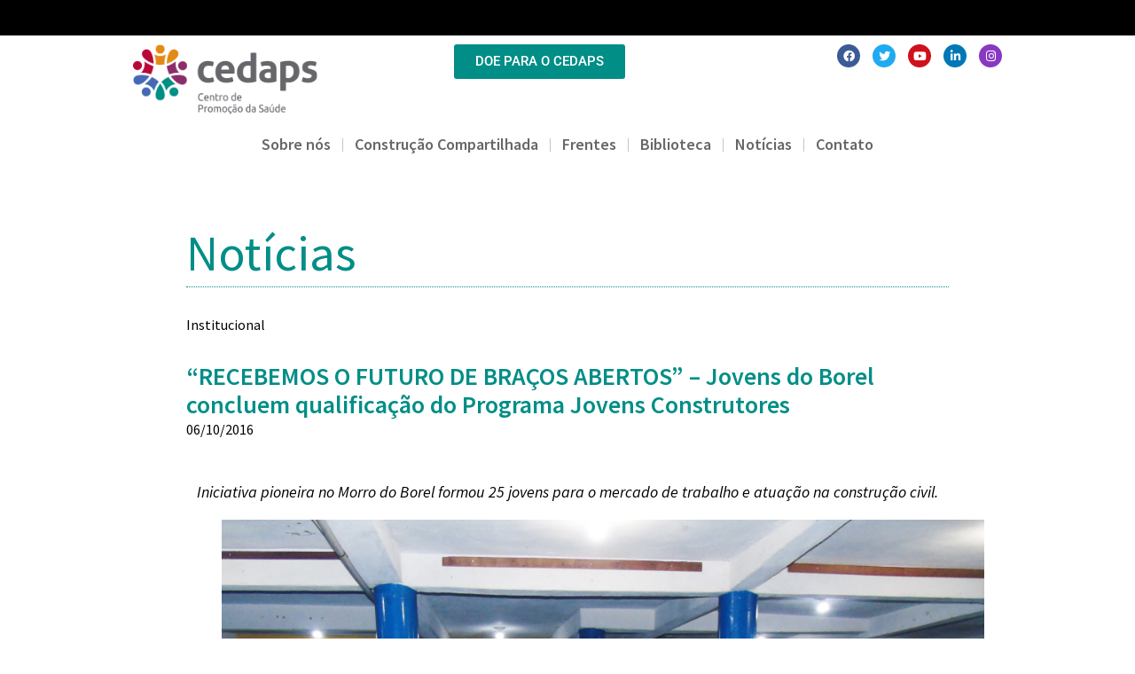

--- FILE ---
content_type: text/html; charset=UTF-8
request_url: https://cedaps.org.br/recebemos-o-futuro-de-bracos-abertos-jovens-do-borel-concluem-qualificacao-do-programa-jovens-construtores/
body_size: 91368
content:
<!doctype html><html lang="pt-BR"><head><script data-no-optimize="1">var litespeed_docref=sessionStorage.getItem("litespeed_docref");litespeed_docref&&(Object.defineProperty(document,"referrer",{get:function(){return litespeed_docref}}),sessionStorage.removeItem("litespeed_docref"));</script> <meta charset="UTF-8"><meta name="viewport" content="width=device-width, initial-scale=1"><link rel="profile" href="https://gmpg.org/xfn/11"><title>“RECEBEMOS O FUTURO DE BRAÇOS ABERTOS” &#8211; Jovens do Borel concluem qualificação do Programa Jovens Construtores &#8211; Cedaps</title><meta name='robots' content='max-image-preview:large' /><link rel="alternate" type="application/rss+xml" title="Feed para Cedaps &raquo;" href="https://cedaps.org.br/feed/" /><link rel="alternate" type="application/rss+xml" title="Feed de comentários para Cedaps &raquo;" href="https://cedaps.org.br/comments/feed/" /><link rel="alternate" title="oEmbed (JSON)" type="application/json+oembed" href="https://cedaps.org.br/wp-json/oembed/1.0/embed?url=https%3A%2F%2Fcedaps.org.br%2Frecebemos-o-futuro-de-bracos-abertos-jovens-do-borel-concluem-qualificacao-do-programa-jovens-construtores%2F" /><link rel="alternate" title="oEmbed (XML)" type="text/xml+oembed" href="https://cedaps.org.br/wp-json/oembed/1.0/embed?url=https%3A%2F%2Fcedaps.org.br%2Frecebemos-o-futuro-de-bracos-abertos-jovens-do-borel-concluem-qualificacao-do-programa-jovens-construtores%2F&#038;format=xml" /><style id='wp-img-auto-sizes-contain-inline-css'>img:is([sizes=auto i],[sizes^="auto," i]){contain-intrinsic-size:3000px 1500px}
/*# sourceURL=wp-img-auto-sizes-contain-inline-css */</style><link data-optimized="2" rel="stylesheet" href="https://cedaps.org.br/wp-content/litespeed/css/48c908f70d6fb4bf006c8ba333544cdf.css?ver=8427e" /><style id='global-styles-inline-css'>:root{--wp--preset--aspect-ratio--square: 1;--wp--preset--aspect-ratio--4-3: 4/3;--wp--preset--aspect-ratio--3-4: 3/4;--wp--preset--aspect-ratio--3-2: 3/2;--wp--preset--aspect-ratio--2-3: 2/3;--wp--preset--aspect-ratio--16-9: 16/9;--wp--preset--aspect-ratio--9-16: 9/16;--wp--preset--color--black: #000000;--wp--preset--color--cyan-bluish-gray: #abb8c3;--wp--preset--color--white: #ffffff;--wp--preset--color--pale-pink: #f78da7;--wp--preset--color--vivid-red: #cf2e2e;--wp--preset--color--luminous-vivid-orange: #ff6900;--wp--preset--color--luminous-vivid-amber: #fcb900;--wp--preset--color--light-green-cyan: #7bdcb5;--wp--preset--color--vivid-green-cyan: #00d084;--wp--preset--color--pale-cyan-blue: #8ed1fc;--wp--preset--color--vivid-cyan-blue: #0693e3;--wp--preset--color--vivid-purple: #9b51e0;--wp--preset--gradient--vivid-cyan-blue-to-vivid-purple: linear-gradient(135deg,rgb(6,147,227) 0%,rgb(155,81,224) 100%);--wp--preset--gradient--light-green-cyan-to-vivid-green-cyan: linear-gradient(135deg,rgb(122,220,180) 0%,rgb(0,208,130) 100%);--wp--preset--gradient--luminous-vivid-amber-to-luminous-vivid-orange: linear-gradient(135deg,rgb(252,185,0) 0%,rgb(255,105,0) 100%);--wp--preset--gradient--luminous-vivid-orange-to-vivid-red: linear-gradient(135deg,rgb(255,105,0) 0%,rgb(207,46,46) 100%);--wp--preset--gradient--very-light-gray-to-cyan-bluish-gray: linear-gradient(135deg,rgb(238,238,238) 0%,rgb(169,184,195) 100%);--wp--preset--gradient--cool-to-warm-spectrum: linear-gradient(135deg,rgb(74,234,220) 0%,rgb(151,120,209) 20%,rgb(207,42,186) 40%,rgb(238,44,130) 60%,rgb(251,105,98) 80%,rgb(254,248,76) 100%);--wp--preset--gradient--blush-light-purple: linear-gradient(135deg,rgb(255,206,236) 0%,rgb(152,150,240) 100%);--wp--preset--gradient--blush-bordeaux: linear-gradient(135deg,rgb(254,205,165) 0%,rgb(254,45,45) 50%,rgb(107,0,62) 100%);--wp--preset--gradient--luminous-dusk: linear-gradient(135deg,rgb(255,203,112) 0%,rgb(199,81,192) 50%,rgb(65,88,208) 100%);--wp--preset--gradient--pale-ocean: linear-gradient(135deg,rgb(255,245,203) 0%,rgb(182,227,212) 50%,rgb(51,167,181) 100%);--wp--preset--gradient--electric-grass: linear-gradient(135deg,rgb(202,248,128) 0%,rgb(113,206,126) 100%);--wp--preset--gradient--midnight: linear-gradient(135deg,rgb(2,3,129) 0%,rgb(40,116,252) 100%);--wp--preset--font-size--small: 13px;--wp--preset--font-size--medium: 20px;--wp--preset--font-size--large: 36px;--wp--preset--font-size--x-large: 42px;--wp--preset--spacing--20: 0.44rem;--wp--preset--spacing--30: 0.67rem;--wp--preset--spacing--40: 1rem;--wp--preset--spacing--50: 1.5rem;--wp--preset--spacing--60: 2.25rem;--wp--preset--spacing--70: 3.38rem;--wp--preset--spacing--80: 5.06rem;--wp--preset--shadow--natural: 6px 6px 9px rgba(0, 0, 0, 0.2);--wp--preset--shadow--deep: 12px 12px 50px rgba(0, 0, 0, 0.4);--wp--preset--shadow--sharp: 6px 6px 0px rgba(0, 0, 0, 0.2);--wp--preset--shadow--outlined: 6px 6px 0px -3px rgb(255, 255, 255), 6px 6px rgb(0, 0, 0);--wp--preset--shadow--crisp: 6px 6px 0px rgb(0, 0, 0);}:root { --wp--style--global--content-size: 800px;--wp--style--global--wide-size: 1200px; }:where(body) { margin: 0; }.wp-site-blocks > .alignleft { float: left; margin-right: 2em; }.wp-site-blocks > .alignright { float: right; margin-left: 2em; }.wp-site-blocks > .aligncenter { justify-content: center; margin-left: auto; margin-right: auto; }:where(.wp-site-blocks) > * { margin-block-start: 24px; margin-block-end: 0; }:where(.wp-site-blocks) > :first-child { margin-block-start: 0; }:where(.wp-site-blocks) > :last-child { margin-block-end: 0; }:root { --wp--style--block-gap: 24px; }:root :where(.is-layout-flow) > :first-child{margin-block-start: 0;}:root :where(.is-layout-flow) > :last-child{margin-block-end: 0;}:root :where(.is-layout-flow) > *{margin-block-start: 24px;margin-block-end: 0;}:root :where(.is-layout-constrained) > :first-child{margin-block-start: 0;}:root :where(.is-layout-constrained) > :last-child{margin-block-end: 0;}:root :where(.is-layout-constrained) > *{margin-block-start: 24px;margin-block-end: 0;}:root :where(.is-layout-flex){gap: 24px;}:root :where(.is-layout-grid){gap: 24px;}.is-layout-flow > .alignleft{float: left;margin-inline-start: 0;margin-inline-end: 2em;}.is-layout-flow > .alignright{float: right;margin-inline-start: 2em;margin-inline-end: 0;}.is-layout-flow > .aligncenter{margin-left: auto !important;margin-right: auto !important;}.is-layout-constrained > .alignleft{float: left;margin-inline-start: 0;margin-inline-end: 2em;}.is-layout-constrained > .alignright{float: right;margin-inline-start: 2em;margin-inline-end: 0;}.is-layout-constrained > .aligncenter{margin-left: auto !important;margin-right: auto !important;}.is-layout-constrained > :where(:not(.alignleft):not(.alignright):not(.alignfull)){max-width: var(--wp--style--global--content-size);margin-left: auto !important;margin-right: auto !important;}.is-layout-constrained > .alignwide{max-width: var(--wp--style--global--wide-size);}body .is-layout-flex{display: flex;}.is-layout-flex{flex-wrap: wrap;align-items: center;}.is-layout-flex > :is(*, div){margin: 0;}body .is-layout-grid{display: grid;}.is-layout-grid > :is(*, div){margin: 0;}body{padding-top: 0px;padding-right: 0px;padding-bottom: 0px;padding-left: 0px;}a:where(:not(.wp-element-button)){text-decoration: underline;}:root :where(.wp-element-button, .wp-block-button__link){background-color: #32373c;border-width: 0;color: #fff;font-family: inherit;font-size: inherit;font-style: inherit;font-weight: inherit;letter-spacing: inherit;line-height: inherit;padding-top: calc(0.667em + 2px);padding-right: calc(1.333em + 2px);padding-bottom: calc(0.667em + 2px);padding-left: calc(1.333em + 2px);text-decoration: none;text-transform: inherit;}.has-black-color{color: var(--wp--preset--color--black) !important;}.has-cyan-bluish-gray-color{color: var(--wp--preset--color--cyan-bluish-gray) !important;}.has-white-color{color: var(--wp--preset--color--white) !important;}.has-pale-pink-color{color: var(--wp--preset--color--pale-pink) !important;}.has-vivid-red-color{color: var(--wp--preset--color--vivid-red) !important;}.has-luminous-vivid-orange-color{color: var(--wp--preset--color--luminous-vivid-orange) !important;}.has-luminous-vivid-amber-color{color: var(--wp--preset--color--luminous-vivid-amber) !important;}.has-light-green-cyan-color{color: var(--wp--preset--color--light-green-cyan) !important;}.has-vivid-green-cyan-color{color: var(--wp--preset--color--vivid-green-cyan) !important;}.has-pale-cyan-blue-color{color: var(--wp--preset--color--pale-cyan-blue) !important;}.has-vivid-cyan-blue-color{color: var(--wp--preset--color--vivid-cyan-blue) !important;}.has-vivid-purple-color{color: var(--wp--preset--color--vivid-purple) !important;}.has-black-background-color{background-color: var(--wp--preset--color--black) !important;}.has-cyan-bluish-gray-background-color{background-color: var(--wp--preset--color--cyan-bluish-gray) !important;}.has-white-background-color{background-color: var(--wp--preset--color--white) !important;}.has-pale-pink-background-color{background-color: var(--wp--preset--color--pale-pink) !important;}.has-vivid-red-background-color{background-color: var(--wp--preset--color--vivid-red) !important;}.has-luminous-vivid-orange-background-color{background-color: var(--wp--preset--color--luminous-vivid-orange) !important;}.has-luminous-vivid-amber-background-color{background-color: var(--wp--preset--color--luminous-vivid-amber) !important;}.has-light-green-cyan-background-color{background-color: var(--wp--preset--color--light-green-cyan) !important;}.has-vivid-green-cyan-background-color{background-color: var(--wp--preset--color--vivid-green-cyan) !important;}.has-pale-cyan-blue-background-color{background-color: var(--wp--preset--color--pale-cyan-blue) !important;}.has-vivid-cyan-blue-background-color{background-color: var(--wp--preset--color--vivid-cyan-blue) !important;}.has-vivid-purple-background-color{background-color: var(--wp--preset--color--vivid-purple) !important;}.has-black-border-color{border-color: var(--wp--preset--color--black) !important;}.has-cyan-bluish-gray-border-color{border-color: var(--wp--preset--color--cyan-bluish-gray) !important;}.has-white-border-color{border-color: var(--wp--preset--color--white) !important;}.has-pale-pink-border-color{border-color: var(--wp--preset--color--pale-pink) !important;}.has-vivid-red-border-color{border-color: var(--wp--preset--color--vivid-red) !important;}.has-luminous-vivid-orange-border-color{border-color: var(--wp--preset--color--luminous-vivid-orange) !important;}.has-luminous-vivid-amber-border-color{border-color: var(--wp--preset--color--luminous-vivid-amber) !important;}.has-light-green-cyan-border-color{border-color: var(--wp--preset--color--light-green-cyan) !important;}.has-vivid-green-cyan-border-color{border-color: var(--wp--preset--color--vivid-green-cyan) !important;}.has-pale-cyan-blue-border-color{border-color: var(--wp--preset--color--pale-cyan-blue) !important;}.has-vivid-cyan-blue-border-color{border-color: var(--wp--preset--color--vivid-cyan-blue) !important;}.has-vivid-purple-border-color{border-color: var(--wp--preset--color--vivid-purple) !important;}.has-vivid-cyan-blue-to-vivid-purple-gradient-background{background: var(--wp--preset--gradient--vivid-cyan-blue-to-vivid-purple) !important;}.has-light-green-cyan-to-vivid-green-cyan-gradient-background{background: var(--wp--preset--gradient--light-green-cyan-to-vivid-green-cyan) !important;}.has-luminous-vivid-amber-to-luminous-vivid-orange-gradient-background{background: var(--wp--preset--gradient--luminous-vivid-amber-to-luminous-vivid-orange) !important;}.has-luminous-vivid-orange-to-vivid-red-gradient-background{background: var(--wp--preset--gradient--luminous-vivid-orange-to-vivid-red) !important;}.has-very-light-gray-to-cyan-bluish-gray-gradient-background{background: var(--wp--preset--gradient--very-light-gray-to-cyan-bluish-gray) !important;}.has-cool-to-warm-spectrum-gradient-background{background: var(--wp--preset--gradient--cool-to-warm-spectrum) !important;}.has-blush-light-purple-gradient-background{background: var(--wp--preset--gradient--blush-light-purple) !important;}.has-blush-bordeaux-gradient-background{background: var(--wp--preset--gradient--blush-bordeaux) !important;}.has-luminous-dusk-gradient-background{background: var(--wp--preset--gradient--luminous-dusk) !important;}.has-pale-ocean-gradient-background{background: var(--wp--preset--gradient--pale-ocean) !important;}.has-electric-grass-gradient-background{background: var(--wp--preset--gradient--electric-grass) !important;}.has-midnight-gradient-background{background: var(--wp--preset--gradient--midnight) !important;}.has-small-font-size{font-size: var(--wp--preset--font-size--small) !important;}.has-medium-font-size{font-size: var(--wp--preset--font-size--medium) !important;}.has-large-font-size{font-size: var(--wp--preset--font-size--large) !important;}.has-x-large-font-size{font-size: var(--wp--preset--font-size--x-large) !important;}
/*# sourceURL=global-styles-inline-css */</style> <script type="litespeed/javascript" data-src="https://cedaps.org.br/wp-includes/js/jquery/jquery.min.js" id="jquery-core-js"></script> <link rel="https://api.w.org/" href="https://cedaps.org.br/wp-json/" /><link rel="alternate" title="JSON" type="application/json" href="https://cedaps.org.br/wp-json/wp/v2/posts/14142" /><link rel="EditURI" type="application/rsd+xml" title="RSD" href="https://cedaps.org.br/xmlrpc.php?rsd" /><link rel="canonical" href="https://cedaps.org.br/recebemos-o-futuro-de-bracos-abertos-jovens-do-borel-concluem-qualificacao-do-programa-jovens-construtores/" /> <script type="litespeed/javascript">jQuery(document).ready(function($){$(".abas-home .jet-tabs__control-wrapper .jet-tabs__control").click(function(){$(".banners-home .img-banner").addClass('oculta');var idTarget=$(this).attr('tabindex');$(this).attr('value');$(".banners-home .img"+idTarget).removeClass('oculta');console.log(".banners-home .img"+idTarget)})})</script> <meta name="generator" content="Elementor 3.33.2; features: additional_custom_breakpoints; settings: css_print_method-external, google_font-enabled, font_display-auto"><style>.e-con.e-parent:nth-of-type(n+4):not(.e-lazyloaded):not(.e-no-lazyload),
				.e-con.e-parent:nth-of-type(n+4):not(.e-lazyloaded):not(.e-no-lazyload) * {
					background-image: none !important;
				}
				@media screen and (max-height: 1024px) {
					.e-con.e-parent:nth-of-type(n+3):not(.e-lazyloaded):not(.e-no-lazyload),
					.e-con.e-parent:nth-of-type(n+3):not(.e-lazyloaded):not(.e-no-lazyload) * {
						background-image: none !important;
					}
				}
				@media screen and (max-height: 640px) {
					.e-con.e-parent:nth-of-type(n+2):not(.e-lazyloaded):not(.e-no-lazyload),
					.e-con.e-parent:nth-of-type(n+2):not(.e-lazyloaded):not(.e-no-lazyload) * {
						background-image: none !important;
					}
				}</style><link rel="icon" href="https://cedaps.org.br/wp-content/uploads/2022/01/favicon-cedaps.png" sizes="32x32" /><link rel="icon" href="https://cedaps.org.br/wp-content/uploads/2022/01/favicon-cedaps.png" sizes="192x192" /><link rel="apple-touch-icon" href="https://cedaps.org.br/wp-content/uploads/2022/01/favicon-cedaps.png" /><meta name="msapplication-TileImage" content="https://cedaps.org.br/wp-content/uploads/2022/01/favicon-cedaps.png" /><style id="wp-custom-css">html, body{
	overflow-x: none;
}

/*link*/
.sublinhar *:hover{
	text-decoration: underline;
}

.txt-alterado ul{
	padding-left: 20px;
}
.txt-alterado ul li {
	margin-bottom: 10px;
}
.txt-alterado ul li::marker {
	color: #8dd0c2;
}

/*Ativação foto home*/
.atv{
    display: block;
}
.oculta{
    display: none;
}

/*ABAS HOME*/
.abas-home #jet-tabs-control-1431 {
    background: #008e86;
	width: 25%;
}
.abas-home #jet-tabs-control-1432 {
    background: #de8d15;
	width: 25%;
}
.abas-home #jet-tabs-control-1433 {
    background: #4569b6;
	width: 25%;
}
.abas-home #jet-tabs-control-1434 {
    background: #722d6a;
	width: 25%;
}

.abas-home .jet-tabs__control,
.abas-home .jet-tabs__control:hover,
.abas-home .jet-tabs__control.active-tab:hover{
	-webkit-box-shadow: inset 0px -7px 12px -4px #0000003b;
	box-shadow: inset 0px -11px 10px 0px #0000003b;
}
.abas-home .jet-tabs__control.active-tab{
	-webkit-box-shadow: unset;
	box-shadow: unset;
}

@media screen and (max-width: 813px){
	.abas-home #jet-tabs-control-1431,
	.abas-home #jet-tabs-control-1432,
	.abas-home #jet-tabs-control-1433,
	.abas-home #jet-tabs-control-1434{
		width: 100%;
	}
	.box-aba{
		padding: 20px !important;
	}
	.aba-col-1,
	.aba-col-2 {
  	width: 100% !important;
	}
}

/*NOTÍCIAS*/
.txt-noticia {
    overflow: hidden;
    display: -webkit-box;
    -webkit-line-clamp: 3;
    -webkit-box-orient: vertical;
    min-height: 50px;
}
.azul .box-txt-noticia .elementor-element-populated {
    background: #9ab3e2 !important;
}
.laranja .box-txt-noticia .elementor-element-populated {
    background: #fdbf7d !important;
}
.roxo .box-txt-noticia .elementor-element-populated {
    background: #dbabd9 !important;
}

/*POSTAGENS FRENTE*/

.postagens-frente.laranja span.elementor-divider-separator {
	border-color: #de8d15 !important;
}
.postagens-frente.laranja h2.elementor-heading-title.elementor-size-default {
	color: #de8d15 !important;
}
.postagens-frente.laranja span.elementor-button-content-wrapper,
.postagens-frente.laranja span.elementor-button-content-wrapper:hover{
	color: #de8d15 !important;
}

.postagens-frente.azul span.elementor-divider-separator {
	border-color: #4569b6 !important;
}
.postagens-frente .azul h2.elementor-heading-title.elementor-size-default {
	color: #4569b6 !important;
}
.postagens-frente.azul span.elementor-button-content-wrapper,
.postagens-frente.azul span.elementor-button-content-wrapper:hover{
	color: #4569b6 !important;
}

.postagens-frente.roxo span.elementor-divider-separator {
	border-color: #722d6a !important;
}
.postagens-frente.roxo h2.elementor-heading-title.elementor-size-default {
	color: #722d6a !important;
}
.postagens-frente.roxo span.elementor-button-content-wrapper,
.postagens-frente.roxo span.elementor-button-content-wrapper:hover{
	color: #722d6a !important;
}

/*HISTORIA*/
.slide-texto .swiper-slide-contents {
    display: flex;
    align-items: center;
}
.slide-texto .elementor-slide-heading {
    border-right: 2px solid #ffffff;
    padding-right: 10px;
}
.slide-texto .elementor-slide-description {
    padding-left: 10px;
}
.slide-texto .elementor-swiper-button.elementor-swiper-button-prev {
	background-image: url(https://guppysoft.com.br/sites/cedaps/wp-content/uploads/2022/01/arrow-left-slide.png);
	background-position: center;
	background-repeat: no-repeat;
	display: block;
	width: 26px;
	height: 26px;
}
.slide-texto .elementor-swiper-button.elementor-swiper-button-next {
	background-image: url(https://guppysoft.com.br/sites/cedaps/wp-content/uploads/2022/01/arrow-right-slide.png);
	background-position: center;
	background-repeat: no-repeat;
	display: block;
	width: 26px;
	height: 26px;
}
.slide-texto .elementor-swiper-button.elementor-swiper-button-prev i,
.slide-texto .elementor-swiper-button.elementor-swiper-button-next i{
	display: none;
}
@media screen and (max-width: 768px){
	.slide-texto .swiper-slide-contents {
    display: unset;
    align-items: unset;
		padding: 15px;
}
.slide-texto .elementor-slide-heading {
    border-right: none;
    padding-right: 0;
}
.slide-texto .elementor-slide-description {
    padding-left: 0;
}
}

/*DIREÇÃO*/

.box-direcao .jet-listing-grid .jet-listing-grid__items .jet-listing-grid__item:last-child .direcao-divisor {
    display: none !important;
}

@media screen and (max-width: 1024px){
	.linha-direcao .col1{
		width: 30% !important;
	}
	.linha-direcao .col2 {
		width: 70% !important;
	}
}

@media screen and (max-width: 767px){
	.linha-direcao .col1{
		width: 100% !important;
	}
	.linha-direcao .col2 {
		width: 100% !important;
	}
	.linha-direcao .col2 .elementor-element-populated {
		padding: 30px 0px 0px 0px !important;
	}
}

/*PROJETOS EXECUTADOS*/
.txt-alterado a{
    color: #008e86;
    text-decoration: underline;
}</style></head><body data-rsssl=1 class="wp-singular post-template-default single single-post postid-14142 single-format-standard wp-custom-logo wp-embed-responsive wp-theme-hello-elementor hello-elementor-default elementor-default elementor-kit-6 elementor-page-1001"><a class="skip-link screen-reader-text" href="#content">Ir para o conteúdo</a><header data-elementor-type="header" data-elementor-id="25" class="elementor elementor-25 elementor-location-header" data-elementor-post-type="elementor_library"><div class="elementor-element elementor-element-6310a69 e-flex e-con-boxed e-con e-parent" data-id="6310a69" data-element_type="container" data-settings="{&quot;jet_parallax_layout_list&quot;:[{&quot;jet_parallax_layout_image&quot;:{&quot;url&quot;:&quot;&quot;,&quot;id&quot;:&quot;&quot;,&quot;size&quot;:&quot;&quot;},&quot;_id&quot;:&quot;36daa07&quot;,&quot;jet_parallax_layout_image_tablet&quot;:{&quot;url&quot;:&quot;&quot;,&quot;id&quot;:&quot;&quot;,&quot;size&quot;:&quot;&quot;},&quot;jet_parallax_layout_image_mobile&quot;:{&quot;url&quot;:&quot;&quot;,&quot;id&quot;:&quot;&quot;,&quot;size&quot;:&quot;&quot;},&quot;jet_parallax_layout_speed&quot;:{&quot;unit&quot;:&quot;%&quot;,&quot;size&quot;:50,&quot;sizes&quot;:[]},&quot;jet_parallax_layout_type&quot;:&quot;scroll&quot;,&quot;jet_parallax_layout_direction&quot;:&quot;1&quot;,&quot;jet_parallax_layout_fx_direction&quot;:null,&quot;jet_parallax_layout_z_index&quot;:&quot;&quot;,&quot;jet_parallax_layout_bg_x&quot;:50,&quot;jet_parallax_layout_bg_x_tablet&quot;:&quot;&quot;,&quot;jet_parallax_layout_bg_x_mobile&quot;:&quot;&quot;,&quot;jet_parallax_layout_bg_y&quot;:50,&quot;jet_parallax_layout_bg_y_tablet&quot;:&quot;&quot;,&quot;jet_parallax_layout_bg_y_mobile&quot;:&quot;&quot;,&quot;jet_parallax_layout_bg_size&quot;:&quot;auto&quot;,&quot;jet_parallax_layout_bg_size_tablet&quot;:&quot;&quot;,&quot;jet_parallax_layout_bg_size_mobile&quot;:&quot;&quot;,&quot;jet_parallax_layout_animation_prop&quot;:&quot;transform&quot;,&quot;jet_parallax_layout_on&quot;:[&quot;desktop&quot;,&quot;tablet&quot;]}],&quot;background_background&quot;:&quot;classic&quot;}"><div class="e-con-inner"><div class="elementor-element elementor-element-7fe26d4 e-con-full e-flex e-con e-child" data-id="7fe26d4" data-element_type="container" data-settings="{&quot;jet_parallax_layout_list&quot;:[]}"><div class="elementor-element elementor-element-af6924d elementor-widget__width-auto elementor-widget elementor-widget-html" data-id="af6924d" data-element_type="widget" data-widget_type="html.default"><div class="elementor-widget-container"> <script type="litespeed/javascript" data-src="//translate.google.com/translate_a/element.js?cb=googleTranslateElementInit"></script> <script type="litespeed/javascript">console.log("teste");function googleTranslateElementInit(){new google.translate.TranslateElement({pageLanguage:'pt',layout:google.translate.TranslateElement.InlineLayout.SIMPLE},'google_translate_element')}</script> <div id="google_translate_element"></div><style></style></div></div></div></div></div><div class="elementor-element elementor-element-b43034c e-flex e-con-boxed e-con e-parent" data-id="b43034c" data-element_type="container" data-settings="{&quot;jet_parallax_layout_list&quot;:[{&quot;jet_parallax_layout_image&quot;:{&quot;url&quot;:&quot;&quot;,&quot;id&quot;:&quot;&quot;,&quot;size&quot;:&quot;&quot;},&quot;_id&quot;:&quot;36daa07&quot;,&quot;jet_parallax_layout_image_tablet&quot;:{&quot;url&quot;:&quot;&quot;,&quot;id&quot;:&quot;&quot;,&quot;size&quot;:&quot;&quot;},&quot;jet_parallax_layout_image_mobile&quot;:{&quot;url&quot;:&quot;&quot;,&quot;id&quot;:&quot;&quot;,&quot;size&quot;:&quot;&quot;},&quot;jet_parallax_layout_speed&quot;:{&quot;unit&quot;:&quot;%&quot;,&quot;size&quot;:50,&quot;sizes&quot;:[]},&quot;jet_parallax_layout_type&quot;:&quot;scroll&quot;,&quot;jet_parallax_layout_direction&quot;:&quot;1&quot;,&quot;jet_parallax_layout_fx_direction&quot;:null,&quot;jet_parallax_layout_z_index&quot;:&quot;&quot;,&quot;jet_parallax_layout_bg_x&quot;:50,&quot;jet_parallax_layout_bg_x_tablet&quot;:&quot;&quot;,&quot;jet_parallax_layout_bg_x_mobile&quot;:&quot;&quot;,&quot;jet_parallax_layout_bg_y&quot;:50,&quot;jet_parallax_layout_bg_y_tablet&quot;:&quot;&quot;,&quot;jet_parallax_layout_bg_y_mobile&quot;:&quot;&quot;,&quot;jet_parallax_layout_bg_size&quot;:&quot;auto&quot;,&quot;jet_parallax_layout_bg_size_tablet&quot;:&quot;&quot;,&quot;jet_parallax_layout_bg_size_mobile&quot;:&quot;&quot;,&quot;jet_parallax_layout_animation_prop&quot;:&quot;transform&quot;,&quot;jet_parallax_layout_on&quot;:[&quot;desktop&quot;,&quot;tablet&quot;]}],&quot;background_background&quot;:&quot;classic&quot;}"><div class="e-con-inner"><div class="elementor-element elementor-element-3ce6344 e-con-full e-flex e-con e-child" data-id="3ce6344" data-element_type="container" data-settings="{&quot;jet_parallax_layout_list&quot;:[]}"><div class="elementor-element elementor-element-0762cf1 elementor-widget elementor-widget-theme-site-logo elementor-widget-image" data-id="0762cf1" data-element_type="widget" data-widget_type="theme-site-logo.default"><div class="elementor-widget-container">
<a href="https://cedaps.org.br">
<img data-lazyloaded="1" src="[data-uri]" loading="lazy" width="252" height="96" data-src="https://cedaps.org.br/wp-content/uploads/2022/01/logo-cedaps.png" class="attachment-full size-full wp-image-21" alt="" />				</a></div></div></div><div class="elementor-element elementor-element-1201294 e-con-full e-flex e-con e-child" data-id="1201294" data-element_type="container" data-settings="{&quot;jet_parallax_layout_list&quot;:[]}"><div class="elementor-element elementor-element-700e36a elementor-widget elementor-widget-button" data-id="700e36a" data-element_type="widget" data-widget_type="button.default"><div class="elementor-widget-container"><div class="elementor-button-wrapper">
<a class="elementor-button elementor-button-link elementor-size-sm" href="https://cedaps.org.br/doe/">
<span class="elementor-button-content-wrapper">
<span class="elementor-button-text">DOE PARA O CEDAPS</span>
</span>
</a></div></div></div></div><div class="elementor-element elementor-element-0fafb07 e-con-full e-flex e-con e-child" data-id="0fafb07" data-element_type="container" data-settings="{&quot;jet_parallax_layout_list&quot;:[]}"><div class="elementor-element elementor-element-895f402 elementor-shape-circle e-grid-align-right elementor-grid-0 elementor-widget elementor-widget-social-icons" data-id="895f402" data-element_type="widget" data-widget_type="social-icons.default"><div class="elementor-widget-container"><div class="elementor-social-icons-wrapper elementor-grid" role="list">
<span class="elementor-grid-item" role="listitem">
<a class="elementor-icon elementor-social-icon elementor-social-icon-facebook elementor-repeater-item-23c4b3f" href="https://www.facebook.com/cedapsbrasil" target="_blank">
<span class="elementor-screen-only">Facebook</span>
<i aria-hidden="true" class="fab fa-facebook"></i>					</a>
</span>
<span class="elementor-grid-item" role="listitem">
<a class="elementor-icon elementor-social-icon elementor-social-icon-twitter elementor-repeater-item-65e93f6" href="https://twitter.com/cedapsbrasil" target="_blank">
<span class="elementor-screen-only">Twitter</span>
<i aria-hidden="true" class="fab fa-twitter"></i>					</a>
</span>
<span class="elementor-grid-item" role="listitem">
<a class="elementor-icon elementor-social-icon elementor-social-icon-youtube elementor-repeater-item-acb49dd" href="https://www.youtube.com/channel/UC6B4DBw-GOBxr-qyG5bpNQg" target="_blank">
<span class="elementor-screen-only">Youtube</span>
<i aria-hidden="true" class="fab fa-youtube"></i>					</a>
</span>
<span class="elementor-grid-item" role="listitem">
<a class="elementor-icon elementor-social-icon elementor-social-icon-linkedin-in elementor-repeater-item-db37517" href="https://www.linkedin.com/company/cedapsbrasil/" target="_blank">
<span class="elementor-screen-only">Linkedin-in</span>
<i aria-hidden="true" class="fab fa-linkedin-in"></i>					</a>
</span>
<span class="elementor-grid-item" role="listitem">
<a class="elementor-icon elementor-social-icon elementor-social-icon-instagram elementor-repeater-item-3516ecb" href="https://www.instagram.com/cedapsbrasil/" target="_blank">
<span class="elementor-screen-only">Instagram</span>
<i aria-hidden="true" class="fab fa-instagram"></i>					</a>
</span></div></div></div></div></div></div><div class="elementor-element elementor-element-f60204c e-flex e-con-boxed e-con e-parent" data-id="f60204c" data-element_type="container" data-settings="{&quot;jet_parallax_layout_list&quot;:[{&quot;jet_parallax_layout_image&quot;:{&quot;url&quot;:&quot;&quot;,&quot;id&quot;:&quot;&quot;,&quot;size&quot;:&quot;&quot;},&quot;_id&quot;:&quot;36daa07&quot;,&quot;jet_parallax_layout_image_tablet&quot;:{&quot;url&quot;:&quot;&quot;,&quot;id&quot;:&quot;&quot;,&quot;size&quot;:&quot;&quot;},&quot;jet_parallax_layout_image_mobile&quot;:{&quot;url&quot;:&quot;&quot;,&quot;id&quot;:&quot;&quot;,&quot;size&quot;:&quot;&quot;},&quot;jet_parallax_layout_speed&quot;:{&quot;unit&quot;:&quot;%&quot;,&quot;size&quot;:50,&quot;sizes&quot;:[]},&quot;jet_parallax_layout_type&quot;:&quot;scroll&quot;,&quot;jet_parallax_layout_direction&quot;:&quot;1&quot;,&quot;jet_parallax_layout_fx_direction&quot;:null,&quot;jet_parallax_layout_z_index&quot;:&quot;&quot;,&quot;jet_parallax_layout_bg_x&quot;:50,&quot;jet_parallax_layout_bg_x_tablet&quot;:&quot;&quot;,&quot;jet_parallax_layout_bg_x_mobile&quot;:&quot;&quot;,&quot;jet_parallax_layout_bg_y&quot;:50,&quot;jet_parallax_layout_bg_y_tablet&quot;:&quot;&quot;,&quot;jet_parallax_layout_bg_y_mobile&quot;:&quot;&quot;,&quot;jet_parallax_layout_bg_size&quot;:&quot;auto&quot;,&quot;jet_parallax_layout_bg_size_tablet&quot;:&quot;&quot;,&quot;jet_parallax_layout_bg_size_mobile&quot;:&quot;&quot;,&quot;jet_parallax_layout_animation_prop&quot;:&quot;transform&quot;,&quot;jet_parallax_layout_on&quot;:[&quot;desktop&quot;,&quot;tablet&quot;]}],&quot;background_background&quot;:&quot;classic&quot;}"><div class="e-con-inner"><div class="elementor-element elementor-element-3135dad e-con-full e-flex e-con e-child" data-id="3135dad" data-element_type="container" data-settings="{&quot;jet_parallax_layout_list&quot;:[]}"><div class="elementor-element elementor-element-4941132 elementor-nav-menu__align-center elementor-nav-menu--stretch elementor-nav-menu--dropdown-tablet elementor-nav-menu__text-align-aside elementor-nav-menu--toggle elementor-nav-menu--burger elementor-widget elementor-widget-nav-menu" data-id="4941132" data-element_type="widget" data-settings="{&quot;submenu_icon&quot;:{&quot;value&quot;:&quot;&lt;i class=\&quot;\&quot; aria-hidden=\&quot;true\&quot;&gt;&lt;\/i&gt;&quot;,&quot;library&quot;:&quot;&quot;},&quot;full_width&quot;:&quot;stretch&quot;,&quot;layout&quot;:&quot;horizontal&quot;,&quot;toggle&quot;:&quot;burger&quot;}" data-widget_type="nav-menu.default"><div class="elementor-widget-container"><nav aria-label="Menu" class="elementor-nav-menu--main elementor-nav-menu__container elementor-nav-menu--layout-horizontal e--pointer-background e--animation-fade"><ul id="menu-1-4941132" class="elementor-nav-menu"><li class="menu-item menu-item-type-custom menu-item-object-custom menu-item-has-children menu-item-546"><a href="#" class="elementor-item elementor-item-anchor">Sobre nós</a><ul class="sub-menu elementor-nav-menu--dropdown"><li class="menu-item menu-item-type-post_type menu-item-object-page menu-item-607"><a href="https://cedaps.org.br/historia/" class="elementor-sub-item">História</a></li><li class="menu-item menu-item-type-post_type menu-item-object-page menu-item-681"><a href="https://cedaps.org.br/missao-visao-e-valores/" class="elementor-sub-item">Missão, Visão e Valores</a></li><li class="menu-item menu-item-type-post_type menu-item-object-page menu-item-734"><a href="https://cedaps.org.br/promocao-da-saude/" class="elementor-sub-item">Promoção da Saúde</a></li><li class="menu-item menu-item-type-post_type menu-item-object-page menu-item-747"><a href="https://cedaps.org.br/direcao-conselho-e-coordenacao/" class="elementor-sub-item">Conselhos, Direção e Coordenação</a></li><li class="menu-item menu-item-type-post_type menu-item-object-page menu-item-600"><a href="https://cedaps.org.br/equipes/" class="elementor-sub-item">Equipes</a></li><li class="menu-item menu-item-type-post_type menu-item-object-page menu-item-561"><a href="https://cedaps.org.br/parcerias-e-articulacoes/" class="elementor-sub-item">Parcerias e Articulações</a></li><li class="menu-item menu-item-type-post_type menu-item-object-page menu-item-20844"><a href="https://cedaps.org.br/transparencia/" class="elementor-sub-item">Transparência</a></li></ul></li><li class="menu-item menu-item-type-custom menu-item-object-custom menu-item-has-children menu-item-698"><a href="#" class="elementor-item elementor-item-anchor">Construção Compartilhada</a><ul class="sub-menu elementor-nav-menu--dropdown"><li class="menu-item menu-item-type-post_type menu-item-object-page menu-item-905"><a href="https://cedaps.org.br/conceito/" class="elementor-sub-item">Conceito</a></li><li class="menu-item menu-item-type-post_type menu-item-object-page menu-item-906"><a href="https://cedaps.org.br/mapeamento-digital/" class="elementor-sub-item">Mapeamento Digital</a></li><li class="menu-item menu-item-type-post_type menu-item-object-page menu-item-881"><a href="https://cedaps.org.br/plano-de-acao/" class="elementor-sub-item">Plano de ação</a></li></ul></li><li class="menu-item menu-item-type-custom menu-item-object-custom menu-item-has-children menu-item-38"><a href="#" class="elementor-item elementor-item-anchor">Frentes</a><ul class="sub-menu elementor-nav-menu--dropdown"><li class="menu-item menu-item-type-post_type menu-item-object-page menu-item-280"><a href="https://cedaps.org.br/juventude/" class="elementor-sub-item">Juventude</a></li><li class="menu-item menu-item-type-post_type menu-item-object-page menu-item-422"><a href="https://cedaps.org.br/prevencao-e-cuidado/" class="elementor-sub-item">Prevenção e Cuidado</a></li><li class="menu-item menu-item-type-post_type menu-item-object-page menu-item-421"><a href="https://cedaps.org.br/servicos-publicos/" class="elementor-sub-item">Serviços Públicos</a></li></ul></li><li class="menu-item menu-item-type-custom menu-item-object-custom menu-item-has-children menu-item-697"><a href="#" class="elementor-item elementor-item-anchor">Biblioteca</a><ul class="sub-menu elementor-nav-menu--dropdown"><li class="menu-item menu-item-type-post_type menu-item-object-page menu-item-921"><a href="https://cedaps.org.br/videos/" class="elementor-sub-item">Vídeos</a></li><li class="menu-item menu-item-type-post_type menu-item-object-page menu-item-1000"><a href="https://cedaps.org.br/publicacoes/" class="elementor-sub-item">Publicações</a></li><li class="menu-item menu-item-type-post_type menu-item-object-page menu-item-1192"><a href="https://cedaps.org.br/documentos/" class="elementor-sub-item">Documentos</a></li><li class="menu-item menu-item-type-post_type menu-item-object-page menu-item-1225"><a href="https://cedaps.org.br/links-uteis/" class="elementor-sub-item">Links Úteis</a></li><li class="menu-item menu-item-type-post_type menu-item-object-page menu-item-1254"><a href="https://cedaps.org.br/imagens/" class="elementor-sub-item">Imagens</a></li><li class="menu-item menu-item-type-post_type menu-item-object-page menu-item-1182"><a href="https://cedaps.org.br/projetos/" class="elementor-sub-item">Projetos</a></li><li class="menu-item menu-item-type-post_type menu-item-object-page menu-item-21527"><a href="https://cedaps.org.br/exposicoes/" class="elementor-sub-item">Exposições</a></li></ul></li><li class="menu-item menu-item-type-post_type menu-item-object-page menu-item-1016"><a href="https://cedaps.org.br/noticias/" class="elementor-item">Notícias</a></li><li class="menu-item menu-item-type-post_type menu-item-object-page menu-item-1417"><a href="https://cedaps.org.br/contato/" class="elementor-item">Contato</a></li></ul></nav><div class="elementor-menu-toggle" role="button" tabindex="0" aria-label="Alternar menu" aria-expanded="false">
<i aria-hidden="true" role="presentation" class="elementor-menu-toggle__icon--open eicon-menu-bar"></i><i aria-hidden="true" role="presentation" class="elementor-menu-toggle__icon--close eicon-close"></i></div><nav class="elementor-nav-menu--dropdown elementor-nav-menu__container" aria-hidden="true"><ul id="menu-2-4941132" class="elementor-nav-menu"><li class="menu-item menu-item-type-custom menu-item-object-custom menu-item-has-children menu-item-546"><a href="#" class="elementor-item elementor-item-anchor" tabindex="-1">Sobre nós</a><ul class="sub-menu elementor-nav-menu--dropdown"><li class="menu-item menu-item-type-post_type menu-item-object-page menu-item-607"><a href="https://cedaps.org.br/historia/" class="elementor-sub-item" tabindex="-1">História</a></li><li class="menu-item menu-item-type-post_type menu-item-object-page menu-item-681"><a href="https://cedaps.org.br/missao-visao-e-valores/" class="elementor-sub-item" tabindex="-1">Missão, Visão e Valores</a></li><li class="menu-item menu-item-type-post_type menu-item-object-page menu-item-734"><a href="https://cedaps.org.br/promocao-da-saude/" class="elementor-sub-item" tabindex="-1">Promoção da Saúde</a></li><li class="menu-item menu-item-type-post_type menu-item-object-page menu-item-747"><a href="https://cedaps.org.br/direcao-conselho-e-coordenacao/" class="elementor-sub-item" tabindex="-1">Conselhos, Direção e Coordenação</a></li><li class="menu-item menu-item-type-post_type menu-item-object-page menu-item-600"><a href="https://cedaps.org.br/equipes/" class="elementor-sub-item" tabindex="-1">Equipes</a></li><li class="menu-item menu-item-type-post_type menu-item-object-page menu-item-561"><a href="https://cedaps.org.br/parcerias-e-articulacoes/" class="elementor-sub-item" tabindex="-1">Parcerias e Articulações</a></li><li class="menu-item menu-item-type-post_type menu-item-object-page menu-item-20844"><a href="https://cedaps.org.br/transparencia/" class="elementor-sub-item" tabindex="-1">Transparência</a></li></ul></li><li class="menu-item menu-item-type-custom menu-item-object-custom menu-item-has-children menu-item-698"><a href="#" class="elementor-item elementor-item-anchor" tabindex="-1">Construção Compartilhada</a><ul class="sub-menu elementor-nav-menu--dropdown"><li class="menu-item menu-item-type-post_type menu-item-object-page menu-item-905"><a href="https://cedaps.org.br/conceito/" class="elementor-sub-item" tabindex="-1">Conceito</a></li><li class="menu-item menu-item-type-post_type menu-item-object-page menu-item-906"><a href="https://cedaps.org.br/mapeamento-digital/" class="elementor-sub-item" tabindex="-1">Mapeamento Digital</a></li><li class="menu-item menu-item-type-post_type menu-item-object-page menu-item-881"><a href="https://cedaps.org.br/plano-de-acao/" class="elementor-sub-item" tabindex="-1">Plano de ação</a></li></ul></li><li class="menu-item menu-item-type-custom menu-item-object-custom menu-item-has-children menu-item-38"><a href="#" class="elementor-item elementor-item-anchor" tabindex="-1">Frentes</a><ul class="sub-menu elementor-nav-menu--dropdown"><li class="menu-item menu-item-type-post_type menu-item-object-page menu-item-280"><a href="https://cedaps.org.br/juventude/" class="elementor-sub-item" tabindex="-1">Juventude</a></li><li class="menu-item menu-item-type-post_type menu-item-object-page menu-item-422"><a href="https://cedaps.org.br/prevencao-e-cuidado/" class="elementor-sub-item" tabindex="-1">Prevenção e Cuidado</a></li><li class="menu-item menu-item-type-post_type menu-item-object-page menu-item-421"><a href="https://cedaps.org.br/servicos-publicos/" class="elementor-sub-item" tabindex="-1">Serviços Públicos</a></li></ul></li><li class="menu-item menu-item-type-custom menu-item-object-custom menu-item-has-children menu-item-697"><a href="#" class="elementor-item elementor-item-anchor" tabindex="-1">Biblioteca</a><ul class="sub-menu elementor-nav-menu--dropdown"><li class="menu-item menu-item-type-post_type menu-item-object-page menu-item-921"><a href="https://cedaps.org.br/videos/" class="elementor-sub-item" tabindex="-1">Vídeos</a></li><li class="menu-item menu-item-type-post_type menu-item-object-page menu-item-1000"><a href="https://cedaps.org.br/publicacoes/" class="elementor-sub-item" tabindex="-1">Publicações</a></li><li class="menu-item menu-item-type-post_type menu-item-object-page menu-item-1192"><a href="https://cedaps.org.br/documentos/" class="elementor-sub-item" tabindex="-1">Documentos</a></li><li class="menu-item menu-item-type-post_type menu-item-object-page menu-item-1225"><a href="https://cedaps.org.br/links-uteis/" class="elementor-sub-item" tabindex="-1">Links Úteis</a></li><li class="menu-item menu-item-type-post_type menu-item-object-page menu-item-1254"><a href="https://cedaps.org.br/imagens/" class="elementor-sub-item" tabindex="-1">Imagens</a></li><li class="menu-item menu-item-type-post_type menu-item-object-page menu-item-1182"><a href="https://cedaps.org.br/projetos/" class="elementor-sub-item" tabindex="-1">Projetos</a></li><li class="menu-item menu-item-type-post_type menu-item-object-page menu-item-21527"><a href="https://cedaps.org.br/exposicoes/" class="elementor-sub-item" tabindex="-1">Exposições</a></li></ul></li><li class="menu-item menu-item-type-post_type menu-item-object-page menu-item-1016"><a href="https://cedaps.org.br/noticias/" class="elementor-item" tabindex="-1">Notícias</a></li><li class="menu-item menu-item-type-post_type menu-item-object-page menu-item-1417"><a href="https://cedaps.org.br/contato/" class="elementor-item" tabindex="-1">Contato</a></li></ul></nav></div></div></div></div></div></header><div data-elementor-type="single-post" data-elementor-id="1001" class="elementor elementor-1001 elementor-location-single post-14142 post type-post status-publish format-standard has-post-thumbnail hentry category-institucional" data-elementor-post-type="elementor_library"><div class="elementor-element elementor-element-c20762d e-flex e-con-boxed e-con e-parent" data-id="c20762d" data-element_type="container" data-settings="{&quot;jet_parallax_layout_list&quot;:[]}"><div class="e-con-inner"><div class="elementor-element elementor-element-4cda2cf e-flex e-con-boxed e-con e-child" data-id="4cda2cf" data-element_type="container" data-settings="{&quot;jet_parallax_layout_list&quot;:[]}"><div class="e-con-inner"><div class="elementor-element elementor-element-6b644f5 elementor-widget elementor-widget-heading" data-id="6b644f5" data-element_type="widget" data-widget_type="heading.default"><div class="elementor-widget-container"><h2 class="elementor-heading-title elementor-size-default">Notícias</h2></div></div><div class="elementor-element elementor-element-58f195c elementor-widget-divider--view-line elementor-widget elementor-widget-divider" data-id="58f195c" data-element_type="widget" data-widget_type="divider.default"><div class="elementor-widget-container"><div class="elementor-divider">
<span class="elementor-divider-separator">
</span></div></div></div><div class="elementor-element elementor-element-f34b6f7 elementor-widget elementor-widget-post-info" data-id="f34b6f7" data-element_type="widget" data-widget_type="post-info.default"><div class="elementor-widget-container"><ul class="elementor-inline-items elementor-icon-list-items elementor-post-info"><li class="elementor-icon-list-item elementor-repeater-item-1823b20 elementor-inline-item" itemprop="about">
<span class="elementor-icon-list-text elementor-post-info__item elementor-post-info__item--type-terms">
<span class="elementor-post-info__terms-list">
<span class="elementor-post-info__terms-list-item">Institucional</span>				</span>
</span></li></ul></div></div><div class="elementor-element elementor-element-4b6b50f elementor-widget elementor-widget-theme-post-title elementor-page-title elementor-widget-heading" data-id="4b6b50f" data-element_type="widget" data-widget_type="theme-post-title.default"><div class="elementor-widget-container"><h1 class="elementor-heading-title elementor-size-default">“RECEBEMOS O FUTURO DE BRAÇOS ABERTOS” &#8211; Jovens do Borel concluem qualificação do Programa Jovens Construtores</h1></div></div><div class="elementor-element elementor-element-5f5e077 elementor-widget elementor-widget-post-info" data-id="5f5e077" data-element_type="widget" data-widget_type="post-info.default"><div class="elementor-widget-container"><ul class="elementor-inline-items elementor-icon-list-items elementor-post-info"><li class="elementor-icon-list-item elementor-repeater-item-3348ebb elementor-inline-item" itemprop="datePublished">
<span class="elementor-icon-list-text elementor-post-info__item elementor-post-info__item--type-date">
<time>06/10/2016</time>					</span></li></ul></div></div><div class="elementor-element elementor-element-32a88f3 elementor-widget elementor-widget-theme-post-content" data-id="32a88f3" data-element_type="widget" data-widget_type="theme-post-content.default"><div class="elementor-widget-container"><p><p style="text-align: center;"><em>Iniciativa pioneira no Morro do Borel formou 25 jovens para o mercado de trabalho e atua&ccedil;&atilde;o na constru&ccedil;&atilde;o civil.</em></p><figure id="attachment_13328" aria-describedby="caption-attachment-13328" style="width: 1024px" class="wp-caption aligncenter"><a href="https://cedaps.org.br/antigo/wp-content/uploads/2016/10/Jovens-Participantes-do-projeto-com-a-equipe-do-CEDASP-e-do-Instituto-da-Cidadania-Unidos-da-Tijuca.jpg" rel="attachment wp-att-13328"><img data-lazyloaded="1" src="[data-uri]" fetchpriority="high" fetchpriority="high" decoding="async" class="size-large wp-image-13328" data-src="https://cedaps.org.br/wp-content/uploads/2023/08/Jovens-Participantes-do-projeto-com-a-equipe-do-CEDASP-e-do-Instituto-da-Cidadania-Unidos-da-Tijuca-1024x710.jpg" alt="Jovens participantes do projeto com a equipe do CEDAPS e do Instituto da Cidadania Unidos da Tijuca" width="1024" height="710"></a><figcaption id="caption-attachment-13328" class="wp-caption-text">Jovens participantes do projeto com a equipe do CEDAPS e do Instituto da Cidadania Unidos da Tijuca</figcaption></figure><p>O s&aacute;bado, dia 1 de outubro, foi dia de celebra&ccedil;&atilde;o para um grupo de jovens moradores do Morro do Borel. Com um sorriso nos rostos, figurino caprichado e a presen&ccedil;a de pais, amigos, demais familiares e parceiros, 25 alunos que integraram a primeira turma do Programa Jovens Construtores receberam o t&atilde;o aguardado Certificado de Conclus&atilde;o do Curso, em cerim&ocirc;nia realizada na sede do Instituto de Cidadania Unidos da Tijuca, organiza&ccedil;&atilde;o de base comunit&aacute;ria parceira na realiza&ccedil;&atilde;o do JC na comunidade.</p><p>Parceiro do Programa e presente &agrave; cerim&ocirc;nia, Paulo Pimenta, superintendente executivo do CIEE Rio, reconhece a import&acirc;ncia da iniciativa: &ldquo;Esse curso materializa o sonho, que &eacute; colocar a m&atilde;o na massa, realizar, produzir e fazer alguma coisa pr&aacute;tica. Diferente de outros programas, no Jovens Construtores identificamos um resultado imediato&rdquo;. Val&eacute;ria Moreno, que &eacute; coordenadora de programas especiais do CIEE Rio, endossa as palavras de Paulo Pimenta e complementa &ndash; &ldquo;a parceria com o CEDAPS / Programa Jovens Construtores veio agregar ao trabalho que j&aacute; realizamos no CIEE Rio. Aliando teoria e pr&aacute;tica, estimulando seu autoconhecimento e autoconfian&ccedil;a, conseguimos despertar nos jovens sentimentos de pertencimento e reconhecimento dos seus valores individuais&rdquo;.</p><p>Cleide Melo &eacute; assistente de desenvolvimento profissional no CIEE Rio, foi professora da turma e escolhida pelos alunos como paraninfa. &ldquo;Est&aacute; sendo uma experi&ecirc;ncia incr&iacute;vel participar do Programa. &Eacute; poss&iacute;vel perceber, ao longo do curso, como os jovens v&atilde;o se desenvolvendo. Posso dizer que nesse processo, com certeza, sou uma profissional melhor e uma pessoa melhor. Estou aprendendo muito com eles&rdquo;.</p><p>A supervisora de qualifica&ccedil;&atilde;o profissional do Seconci Rio, D&eacute;bora Morado, destaca como a parceria da institui&ccedil;&atilde;o com o CEDAPS contribuiu com o programa Jovens Construtores &ndash; &ldquo;N&oacute;s trouxemos a expertise que temos na &aacute;rea da constru&ccedil;&atilde;o civil e da seguran&ccedil;a do trabalho, al&eacute;m do acesso que temos aos canteiros de obras. Por conta disso, conseguimos aproximar esses jovens ao mundo do trabalho e da ind&uacute;stria da constru&ccedil;&atilde;o civil. Acredito que h&aacute; uma uni&atilde;o de esfor&ccedil;os, onde cada parceiro atua para atingir esses jovens de uma maneira positiva. E isso repercute na sociedade.&rdquo;</p><figure id="attachment_13325" aria-describedby="caption-attachment-13325" style="width: 1024px" class="wp-caption aligncenter"><a href="https://cedaps.org.br/antigo/wp-content/uploads/2016/10/Cerimonia-de-formatura-do-Jovens-Construtores-Borel.jpg" rel="attachment wp-att-13325"><img data-lazyloaded="1" src="[data-uri]" decoding="async" class="size-large wp-image-13325" data-src="https://cedaps.org.br/wp-content/uploads/2023/08/Cerimonia-de-formatura-do-Jovens-Construtores-Borel-1024x774.jpg" alt="Cerim&ocirc;nia de formatura-do Jovens Construtores Borel" width="1024" height="774"></a><figcaption id="caption-attachment-13325" class="wp-caption-text">Cerim&ocirc;nia de formatura-do Jovens Construtores Borel</figcaption></figure><p>Felipe Vieira, presidente do Instituto da Cidadania Unidos da Tijuca conduziu a Cerim&ocirc;nia de Formatura. E coube a K&aacute;tia Edmundo, diretora&nbsp;executiva do CEDAPS, uma breve apresenta&ccedil;&atilde;o da atua&ccedil;&atilde;o do Programa Jovens Construtores e os resultados obtidos at&eacute; aqui. Sobre a edi&ccedil;&atilde;o Morro do Borel, K&aacute;tia afirmou: &ldquo;Foi muito importante termos a parceria do Instituto de Cidadania Unidos da Tijuca, que se afina com os prop&oacute;sitos do programa. Agora temos um compromisso, que &eacute; continuar gerando oportunidades. Queremos que estudem mais e possam dar continuidade ao seu aperfei&ccedil;oamento. Queremos contribuir para que cada um aqui continue crescendo&rdquo;.</p><p>&#8203;O professor Lu&iacute;s Carlos Leandro, respons&aacute;vel pelas aulas de t&eacute;cnica de mosaico e morador do Borel, falou da experi&ecirc;ncia no projeto. &ldquo;Foi muito gratificante para mim e muito bom ensinar um pouco do que eu j&aacute; sei para a turma. Moramos no mesmo lugar, mas atrav&eacute;s do Jovens Construtores, tive a oportunidade de conhecer e conviver com cada um de voc&ecirc;s&rdquo;.</p><p>Tamb&eacute;m estiveram presentes &agrave; Formatura, os jovens que integram o Conselho dos Jovens Construtores. O aluno da edi&ccedil;&atilde;o Morro dos Prazeres, Hugo Sabino falou para os formandos e destacou a import&acirc;ncia do Programa na sua vida &ndash; &ldquo;O Jovens Construtores foi meu primeiro curso com um diploma. Isso me motivou buscar outros cursos de forma&ccedil;&atilde;o e me sinto grato por isso. Aqui &eacute; o final de uma etapa, de muitas que ainda vir&atilde;o.&rdquo;</p><figure id="attachment_13326" aria-describedby="caption-attachment-13326" style="width: 1024px" class="wp-caption aligncenter"><a href="https://cedaps.org.br/antigo/wp-content/uploads/2016/10/Certificados-recebidos-pelos-participantes.jpg" rel="attachment wp-att-13326"><img data-lazyloaded="1" src="[data-uri]" decoding="async" class="size-large wp-image-13326" data-src="https://cedaps.org.br/wp-content/uploads/2023/08/Certificados-recebidos-pelos-participantes-1024x687.jpg" alt="Certificados recebidos pelos participantes" width="1024" height="687"></a><figcaption id="caption-attachment-13326" class="wp-caption-text">Certificados recebidos pelos participantes</figcaption></figure><p>Brenda Cristina foi a oradora da turma e sintetizou bem o sentimento dos 25 jovens que se formavam naquele momento &ndash; &ldquo;Nos tornamos uma fam&iacute;lia e temos orgulho de ser quem somos. Recebemos o futuro de bra&ccedil;os abertos&rdquo;. Dito isto, os formandos, um a um, passaram a receber seu Certificado.</p><p>&#8203;Felipe Vieira, presidente do Instituto da Cidadania Unidos da Tijuca, encerrou a cerim&ocirc;nia com uma mensagem para os parceiros e os formandos. &ldquo;Quero agradecer a equipe, ao CEDAPS &ndash; uma parceria que mantenho h&aacute; mais de 20 anos. Eu quero mandar um recado para os jovens. Essa casa foi feita para formar cidad&atilde;os. E estaremos aqui o tempo todo aqui para apoiar e acolher voces&rdquo;.</p><p>A cerim&ocirc;nia de formatura do Programa Jovens Construtores Borel se encerrou com a apresenta&ccedil;&atilde;o de coreografia, dan&ccedil;ada por um grupo de formandos e a aluna Michele apresentou uma can&ccedil;&atilde;o para os convidados.</p><p>O Programa Jovens Construtores &eacute; uma tecnologia social voltada para a forma&ccedil;&atilde;o de jovens originalmente concebida pela organiza&ccedil;&atilde;o YOUTHBUILD e implementada no Brasil pelo CEDAPS, com assessoria do YouthBuild International. Ap&oacute;s realizar tr&ecirc;s edi&ccedil;&otilde;es pilotos nas comunidades 29 de Mar&ccedil;o, Complexo do Alem&atilde;o e Morro dos Prazeres, o JC se consolidou como um programa, passando a atuar tamb&eacute;m no Morro do Borel e na Cidade de Deus.</p></p></div></div><div class="elementor-element elementor-element-afaf265 elementor-widget-divider--view-line elementor-widget elementor-widget-divider" data-id="afaf265" data-element_type="widget" data-widget_type="divider.default"><div class="elementor-widget-container"><div class="elementor-divider">
<span class="elementor-divider-separator">
</span></div></div></div></div></div></div></div></div><footer data-elementor-type="footer" data-elementor-id="188" class="elementor elementor-188 elementor-location-footer" data-elementor-post-type="elementor_library"><section class="elementor-section elementor-top-section elementor-element elementor-element-61d0c40 elementor-section-boxed elementor-section-height-default elementor-section-height-default" data-id="61d0c40" data-element_type="section" data-settings="{&quot;jet_parallax_layout_list&quot;:[{&quot;jet_parallax_layout_image&quot;:{&quot;url&quot;:&quot;&quot;,&quot;id&quot;:&quot;&quot;,&quot;size&quot;:&quot;&quot;},&quot;_id&quot;:&quot;e7d4862&quot;,&quot;jet_parallax_layout_image_tablet&quot;:{&quot;url&quot;:&quot;&quot;,&quot;id&quot;:&quot;&quot;,&quot;size&quot;:&quot;&quot;},&quot;jet_parallax_layout_image_mobile&quot;:{&quot;url&quot;:&quot;&quot;,&quot;id&quot;:&quot;&quot;,&quot;size&quot;:&quot;&quot;},&quot;jet_parallax_layout_speed&quot;:{&quot;unit&quot;:&quot;%&quot;,&quot;size&quot;:50,&quot;sizes&quot;:[]},&quot;jet_parallax_layout_type&quot;:&quot;scroll&quot;,&quot;jet_parallax_layout_direction&quot;:&quot;1&quot;,&quot;jet_parallax_layout_fx_direction&quot;:null,&quot;jet_parallax_layout_z_index&quot;:&quot;&quot;,&quot;jet_parallax_layout_bg_x&quot;:50,&quot;jet_parallax_layout_bg_x_tablet&quot;:&quot;&quot;,&quot;jet_parallax_layout_bg_x_mobile&quot;:&quot;&quot;,&quot;jet_parallax_layout_bg_y&quot;:50,&quot;jet_parallax_layout_bg_y_tablet&quot;:&quot;&quot;,&quot;jet_parallax_layout_bg_y_mobile&quot;:&quot;&quot;,&quot;jet_parallax_layout_bg_size&quot;:&quot;auto&quot;,&quot;jet_parallax_layout_bg_size_tablet&quot;:&quot;&quot;,&quot;jet_parallax_layout_bg_size_mobile&quot;:&quot;&quot;,&quot;jet_parallax_layout_animation_prop&quot;:&quot;transform&quot;,&quot;jet_parallax_layout_on&quot;:[&quot;desktop&quot;,&quot;tablet&quot;]}]}"><div class="elementor-container elementor-column-gap-default"><div class="elementor-column elementor-col-100 elementor-top-column elementor-element elementor-element-64f90ce" data-id="64f90ce" data-element_type="column"><div class="elementor-widget-wrap elementor-element-populated"><div class="elementor-element elementor-element-7c1e20f elementor-widget elementor-widget-heading" data-id="7c1e20f" data-element_type="widget" data-widget_type="heading.default"><div class="elementor-widget-container"><h2 class="elementor-heading-title elementor-size-default">Visite nossas redes sociais</h2></div></div><div class="elementor-element elementor-element-e13ed9f elementor-shape-circle e-grid-align-right e-grid-align-mobile-left elementor-grid-0 elementor-widget elementor-widget-social-icons" data-id="e13ed9f" data-element_type="widget" data-widget_type="social-icons.default"><div class="elementor-widget-container"><div class="elementor-social-icons-wrapper elementor-grid" role="list">
<span class="elementor-grid-item" role="listitem">
<a class="elementor-icon elementor-social-icon elementor-social-icon-facebook elementor-repeater-item-23c4b3f" href="https://www.facebook.com/cedapsbrasil" target="_blank">
<span class="elementor-screen-only">Facebook</span>
<i aria-hidden="true" class="fab fa-facebook"></i>					</a>
</span>
<span class="elementor-grid-item" role="listitem">
<a class="elementor-icon elementor-social-icon elementor-social-icon-twitter elementor-repeater-item-65e93f6" href="https://twitter.com/cedapsbrasil" target="_blank">
<span class="elementor-screen-only">Twitter</span>
<i aria-hidden="true" class="fab fa-twitter"></i>					</a>
</span>
<span class="elementor-grid-item" role="listitem">
<a class="elementor-icon elementor-social-icon elementor-social-icon-youtube elementor-repeater-item-acb49dd" href="https://www.youtube.com/channel/UC6B4DBw-GOBxr-qyG5bpNQg" target="_blank">
<span class="elementor-screen-only">Youtube</span>
<i aria-hidden="true" class="fab fa-youtube"></i>					</a>
</span>
<span class="elementor-grid-item" role="listitem">
<a class="elementor-icon elementor-social-icon elementor-social-icon-linkedin-in elementor-repeater-item-db37517" href="https://www.linkedin.com/company/cedapsbrasil/mycompany/?viewAsMember=true" target="_blank">
<span class="elementor-screen-only">Linkedin-in</span>
<i aria-hidden="true" class="fab fa-linkedin-in"></i>					</a>
</span>
<span class="elementor-grid-item" role="listitem">
<a class="elementor-icon elementor-social-icon elementor-social-icon-instagram elementor-repeater-item-3516ecb" href="https://www.instagram.com/cedapsbrasil/" target="_blank">
<span class="elementor-screen-only">Instagram</span>
<i aria-hidden="true" class="fab fa-instagram"></i>					</a>
</span></div></div></div></div></div></div></section><section class="elementor-section elementor-top-section elementor-element elementor-element-61b52d8 elementor-section-boxed elementor-section-height-default elementor-section-height-default" data-id="61b52d8" data-element_type="section" data-settings="{&quot;jet_parallax_layout_list&quot;:[{&quot;jet_parallax_layout_image&quot;:{&quot;url&quot;:&quot;&quot;,&quot;id&quot;:&quot;&quot;,&quot;size&quot;:&quot;&quot;},&quot;_id&quot;:&quot;793ccc4&quot;,&quot;jet_parallax_layout_image_tablet&quot;:{&quot;url&quot;:&quot;&quot;,&quot;id&quot;:&quot;&quot;,&quot;size&quot;:&quot;&quot;},&quot;jet_parallax_layout_image_mobile&quot;:{&quot;url&quot;:&quot;&quot;,&quot;id&quot;:&quot;&quot;,&quot;size&quot;:&quot;&quot;},&quot;jet_parallax_layout_speed&quot;:{&quot;unit&quot;:&quot;%&quot;,&quot;size&quot;:50,&quot;sizes&quot;:[]},&quot;jet_parallax_layout_type&quot;:&quot;scroll&quot;,&quot;jet_parallax_layout_direction&quot;:&quot;1&quot;,&quot;jet_parallax_layout_fx_direction&quot;:null,&quot;jet_parallax_layout_z_index&quot;:&quot;&quot;,&quot;jet_parallax_layout_bg_x&quot;:50,&quot;jet_parallax_layout_bg_x_tablet&quot;:&quot;&quot;,&quot;jet_parallax_layout_bg_x_mobile&quot;:&quot;&quot;,&quot;jet_parallax_layout_bg_y&quot;:50,&quot;jet_parallax_layout_bg_y_tablet&quot;:&quot;&quot;,&quot;jet_parallax_layout_bg_y_mobile&quot;:&quot;&quot;,&quot;jet_parallax_layout_bg_size&quot;:&quot;auto&quot;,&quot;jet_parallax_layout_bg_size_tablet&quot;:&quot;&quot;,&quot;jet_parallax_layout_bg_size_mobile&quot;:&quot;&quot;,&quot;jet_parallax_layout_animation_prop&quot;:&quot;transform&quot;,&quot;jet_parallax_layout_on&quot;:[&quot;desktop&quot;,&quot;tablet&quot;]}]}"><div class="elementor-container elementor-column-gap-default"><div class="elementor-column elementor-col-100 elementor-top-column elementor-element elementor-element-487dc4a" data-id="487dc4a" data-element_type="column"><div class="elementor-widget-wrap elementor-element-populated"><section class="elementor-section elementor-inner-section elementor-element elementor-element-ca1e712 elementor-section-boxed elementor-section-height-default elementor-section-height-default" data-id="ca1e712" data-element_type="section" data-settings="{&quot;jet_parallax_layout_list&quot;:[{&quot;jet_parallax_layout_image&quot;:{&quot;url&quot;:&quot;&quot;,&quot;id&quot;:&quot;&quot;,&quot;size&quot;:&quot;&quot;},&quot;_id&quot;:&quot;fbc3664&quot;,&quot;jet_parallax_layout_image_tablet&quot;:{&quot;url&quot;:&quot;&quot;,&quot;id&quot;:&quot;&quot;,&quot;size&quot;:&quot;&quot;},&quot;jet_parallax_layout_image_mobile&quot;:{&quot;url&quot;:&quot;&quot;,&quot;id&quot;:&quot;&quot;,&quot;size&quot;:&quot;&quot;},&quot;jet_parallax_layout_speed&quot;:{&quot;unit&quot;:&quot;%&quot;,&quot;size&quot;:50,&quot;sizes&quot;:[]},&quot;jet_parallax_layout_type&quot;:&quot;scroll&quot;,&quot;jet_parallax_layout_direction&quot;:&quot;1&quot;,&quot;jet_parallax_layout_fx_direction&quot;:null,&quot;jet_parallax_layout_z_index&quot;:&quot;&quot;,&quot;jet_parallax_layout_bg_x&quot;:50,&quot;jet_parallax_layout_bg_x_tablet&quot;:&quot;&quot;,&quot;jet_parallax_layout_bg_x_mobile&quot;:&quot;&quot;,&quot;jet_parallax_layout_bg_y&quot;:50,&quot;jet_parallax_layout_bg_y_tablet&quot;:&quot;&quot;,&quot;jet_parallax_layout_bg_y_mobile&quot;:&quot;&quot;,&quot;jet_parallax_layout_bg_size&quot;:&quot;auto&quot;,&quot;jet_parallax_layout_bg_size_tablet&quot;:&quot;&quot;,&quot;jet_parallax_layout_bg_size_mobile&quot;:&quot;&quot;,&quot;jet_parallax_layout_animation_prop&quot;:&quot;transform&quot;,&quot;jet_parallax_layout_on&quot;:[&quot;desktop&quot;,&quot;tablet&quot;]}]}"><div class="elementor-container elementor-column-gap-default"><div class="elementor-column elementor-col-16 elementor-inner-column elementor-element elementor-element-9805ed5" data-id="9805ed5" data-element_type="column"><div class="elementor-widget-wrap elementor-element-populated"><div class="elementor-element elementor-element-0340e32 elementor-widget elementor-widget-heading" data-id="0340e32" data-element_type="widget" data-widget_type="heading.default"><div class="elementor-widget-container"><h2 class="elementor-heading-title elementor-size-default">Sobre Nós</h2></div></div><div class="elementor-element elementor-element-02be600 elementor-list-item-link-inline elementor-align-left elementor-icon-list--layout-traditional elementor-widget elementor-widget-icon-list" data-id="02be600" data-element_type="widget" data-widget_type="icon-list.default"><div class="elementor-widget-container"><ul class="elementor-icon-list-items"><li class="elementor-icon-list-item">
<a href="https://cedaps.org.br/historia/"><span class="elementor-icon-list-text">História</span>
</a></li><li class="elementor-icon-list-item">
<a href="https://cedaps.org.br/missao-visao-e-valores/"><span class="elementor-icon-list-text">Missão, Visão e Valores</span>
</a></li><li class="elementor-icon-list-item">
<a href="https://cedaps.org.br/promocao-da-saude/"><span class="elementor-icon-list-text">Promoção da Saúde</span>
</a></li><li class="elementor-icon-list-item">
<a href="https://cedaps.org.br/direcao-conselho-e-coordenacao/"><span class="elementor-icon-list-text">Direção, conselho e coordenação</span>
</a></li><li class="elementor-icon-list-item">
<a href="https://cedaps.org.br/equipes/"><span class="elementor-icon-list-text">Equipes</span>
</a></li><li class="elementor-icon-list-item">
<a href="https://cedaps.org.br/parcerias-e-articulacoes/"><span class="elementor-icon-list-text">Parcerias e Articulações</span>
</a></li><li class="elementor-icon-list-item">
<a href="https://cedaps.org.br/transparencia/"><span class="elementor-icon-list-text">Transparência</span>
</a></li></ul></div></div></div></div><div class="elementor-column elementor-col-16 elementor-inner-column elementor-element elementor-element-a82d99e" data-id="a82d99e" data-element_type="column"><div class="elementor-widget-wrap elementor-element-populated"><div class="elementor-element elementor-element-ee61d1b elementor-widget elementor-widget-heading" data-id="ee61d1b" data-element_type="widget" data-widget_type="heading.default"><div class="elementor-widget-container"><h2 class="elementor-heading-title elementor-size-default">Construção Compartilhada</h2></div></div><div class="elementor-element elementor-element-6a04630 elementor-list-item-link-inline elementor-align-left elementor-icon-list--layout-traditional elementor-widget elementor-widget-icon-list" data-id="6a04630" data-element_type="widget" data-widget_type="icon-list.default"><div class="elementor-widget-container"><ul class="elementor-icon-list-items"><li class="elementor-icon-list-item">
<a href="https://cedaps.org.br/conceito/"><span class="elementor-icon-list-text">Conceito</span>
</a></li><li class="elementor-icon-list-item">
<a href="https://cedaps.org.br/mapeamento-digital/"><span class="elementor-icon-list-text">Mapeamento Digital</span>
</a></li><li class="elementor-icon-list-item">
<a href="https://cedaps.org.br/plano-de-acao/"><span class="elementor-icon-list-text">Plano de Ação</span>
</a></li></ul></div></div></div></div><div class="elementor-column elementor-col-16 elementor-inner-column elementor-element elementor-element-52fb2b5" data-id="52fb2b5" data-element_type="column"><div class="elementor-widget-wrap elementor-element-populated"><div class="elementor-element elementor-element-7314a63 elementor-widget elementor-widget-heading" data-id="7314a63" data-element_type="widget" data-widget_type="heading.default"><div class="elementor-widget-container"><h2 class="elementor-heading-title elementor-size-default">Frentes</h2></div></div><div class="elementor-element elementor-element-ee93479 elementor-list-item-link-inline elementor-align-left elementor-icon-list--layout-traditional elementor-widget elementor-widget-icon-list" data-id="ee93479" data-element_type="widget" data-widget_type="icon-list.default"><div class="elementor-widget-container"><ul class="elementor-icon-list-items"><li class="elementor-icon-list-item">
<a href="https://cedaps.org.br/juventude/"><span class="elementor-icon-list-text">Juventude</span>
</a></li><li class="elementor-icon-list-item">
<a href="https://cedaps.org.br/prevencao-e-cuidado/"><span class="elementor-icon-list-text">Prevenção e Cuidado</span>
</a></li><li class="elementor-icon-list-item">
<a href="https://cedaps.org.br/servicos-publicos/"><span class="elementor-icon-list-text">Serviços Públicos</span>
</a></li></ul></div></div></div></div><div class="elementor-column elementor-col-16 elementor-inner-column elementor-element elementor-element-cf08a44" data-id="cf08a44" data-element_type="column"><div class="elementor-widget-wrap elementor-element-populated"><div class="elementor-element elementor-element-1a2df3a elementor-widget elementor-widget-heading" data-id="1a2df3a" data-element_type="widget" data-widget_type="heading.default"><div class="elementor-widget-container"><h2 class="elementor-heading-title elementor-size-default">Biblioteca</h2></div></div><div class="elementor-element elementor-element-9bcef89 elementor-list-item-link-inline elementor-align-left elementor-icon-list--layout-traditional elementor-widget elementor-widget-icon-list" data-id="9bcef89" data-element_type="widget" data-widget_type="icon-list.default"><div class="elementor-widget-container"><ul class="elementor-icon-list-items"><li class="elementor-icon-list-item">
<a href="https://cedaps.org.br/videos/"><span class="elementor-icon-list-text">Vídeos</span>
</a></li><li class="elementor-icon-list-item">
<a href="https://cedaps.org.br/publicacoes/"><span class="elementor-icon-list-text">Publicações</span>
</a></li><li class="elementor-icon-list-item">
<a href="https://cedaps.org.br/documentos/"><span class="elementor-icon-list-text">Documentos</span>
</a></li><li class="elementor-icon-list-item">
<a href="https://cedaps.org.br/links-uteis/"><span class="elementor-icon-list-text">Links úteis</span>
</a></li><li class="elementor-icon-list-item">
<a href="https://cedaps.org.br/imagens/"><span class="elementor-icon-list-text">Imagens</span>
</a></li><li class="elementor-icon-list-item">
<a href="https://cedaps.org.br/projetos-executados/"><span class="elementor-icon-list-text">Projetos</span>
</a></li><li class="elementor-icon-list-item">
<a href="https://cedaps.org.br/exposicoes/"><span class="elementor-icon-list-text">Exposições</span>
</a></li></ul></div></div></div></div><div class="elementor-column elementor-col-16 elementor-inner-column elementor-element elementor-element-7b0a80c" data-id="7b0a80c" data-element_type="column"><div class="elementor-widget-wrap elementor-element-populated"><div class="elementor-element elementor-element-5797c1e elementor-widget elementor-widget-heading" data-id="5797c1e" data-element_type="widget" data-widget_type="heading.default"><div class="elementor-widget-container"><h2 class="elementor-heading-title elementor-size-default"><a href="https://cedaps.org.br/noticias/">Notícias</a></h2></div></div></div></div><div class="elementor-column elementor-col-16 elementor-inner-column elementor-element elementor-element-f7b2bb0" data-id="f7b2bb0" data-element_type="column"><div class="elementor-widget-wrap elementor-element-populated"><div class="elementor-element elementor-element-1db18b0 elementor-widget elementor-widget-heading" data-id="1db18b0" data-element_type="widget" data-widget_type="heading.default"><div class="elementor-widget-container"><h2 class="elementor-heading-title elementor-size-default">Contato</h2></div></div></div></div></div></section><section class="elementor-section elementor-inner-section elementor-element elementor-element-ed0a81d elementor-section-boxed elementor-section-height-default elementor-section-height-default" data-id="ed0a81d" data-element_type="section" data-settings="{&quot;jet_parallax_layout_list&quot;:[{&quot;jet_parallax_layout_image&quot;:{&quot;url&quot;:&quot;&quot;,&quot;id&quot;:&quot;&quot;,&quot;size&quot;:&quot;&quot;},&quot;_id&quot;:&quot;fbc3664&quot;,&quot;jet_parallax_layout_image_tablet&quot;:{&quot;url&quot;:&quot;&quot;,&quot;id&quot;:&quot;&quot;,&quot;size&quot;:&quot;&quot;},&quot;jet_parallax_layout_image_mobile&quot;:{&quot;url&quot;:&quot;&quot;,&quot;id&quot;:&quot;&quot;,&quot;size&quot;:&quot;&quot;},&quot;jet_parallax_layout_speed&quot;:{&quot;unit&quot;:&quot;%&quot;,&quot;size&quot;:50,&quot;sizes&quot;:[]},&quot;jet_parallax_layout_type&quot;:&quot;scroll&quot;,&quot;jet_parallax_layout_direction&quot;:&quot;1&quot;,&quot;jet_parallax_layout_fx_direction&quot;:null,&quot;jet_parallax_layout_z_index&quot;:&quot;&quot;,&quot;jet_parallax_layout_bg_x&quot;:50,&quot;jet_parallax_layout_bg_x_tablet&quot;:&quot;&quot;,&quot;jet_parallax_layout_bg_x_mobile&quot;:&quot;&quot;,&quot;jet_parallax_layout_bg_y&quot;:50,&quot;jet_parallax_layout_bg_y_tablet&quot;:&quot;&quot;,&quot;jet_parallax_layout_bg_y_mobile&quot;:&quot;&quot;,&quot;jet_parallax_layout_bg_size&quot;:&quot;auto&quot;,&quot;jet_parallax_layout_bg_size_tablet&quot;:&quot;&quot;,&quot;jet_parallax_layout_bg_size_mobile&quot;:&quot;&quot;,&quot;jet_parallax_layout_animation_prop&quot;:&quot;transform&quot;,&quot;jet_parallax_layout_on&quot;:[&quot;desktop&quot;,&quot;tablet&quot;]}]}"><div class="elementor-container elementor-column-gap-default"><div class="elementor-column elementor-col-100 elementor-inner-column elementor-element elementor-element-46475d4" data-id="46475d4" data-element_type="column"><div class="elementor-widget-wrap elementor-element-populated"><div class="elementor-element elementor-element-86b878b elementor-widget elementor-widget-heading" data-id="86b878b" data-element_type="widget" data-widget_type="heading.default"><div class="elementor-widget-container">
<span class="elementor-heading-title elementor-size-default"><strong>CEDAPS – Centro de Promoção </strong>  |   Av. Rio Branco 135, 6° andar, grupo 612 – Centro, Rio de Janeiro / RJ – Brasil CEP 20040-006 – Tel / Fax: +55 (21) 97205 - 0498 – Email: direcao@cedaps.org.br</span></div></div></div></div></div></section></div></div></div></section></footer> <script type="speculationrules">{"prefetch":[{"source":"document","where":{"and":[{"href_matches":"/*"},{"not":{"href_matches":["/wp-*.php","/wp-admin/*","/wp-content/uploads/*","/wp-content/*","/wp-content/plugins/*","/wp-content/themes/hello-elementor/*","/*\\?(.+)"]}},{"not":{"selector_matches":"a[rel~=\"nofollow\"]"}},{"not":{"selector_matches":".no-prefetch, .no-prefetch a"}}]},"eagerness":"conservative"}]}</script> <script type="litespeed/javascript" data-src="https://plugin.handtalk.me/web/latest/handtalk.min.js"></script> <script type="litespeed/javascript">var ht=new HT(null)</script> <script type="litespeed/javascript">const lazyloadRunObserver=()=>{const lazyloadBackgrounds=document.querySelectorAll(`.e-con.e-parent:not(.e-lazyloaded)`);const lazyloadBackgroundObserver=new IntersectionObserver((entries)=>{entries.forEach((entry)=>{if(entry.isIntersecting){let lazyloadBackground=entry.target;if(lazyloadBackground){lazyloadBackground.classList.add('e-lazyloaded')}
lazyloadBackgroundObserver.unobserve(entry.target)}})},{rootMargin:'200px 0px 200px 0px'});lazyloadBackgrounds.forEach((lazyloadBackground)=>{lazyloadBackgroundObserver.observe(lazyloadBackground)})};const events=['DOMContentLiteSpeedLoaded','elementor/lazyload/observe',];events.forEach((event)=>{document.addEventListener(event,lazyloadRunObserver)})</script> <script id="elementor-frontend-js-before" type="litespeed/javascript">var elementorFrontendConfig={"environmentMode":{"edit":!1,"wpPreview":!1,"isScriptDebug":!1},"i18n":{"shareOnFacebook":"Compartilhar no Facebook","shareOnTwitter":"Compartilhar no Twitter","pinIt":"Fixar","download":"Baixar","downloadImage":"Baixar imagem","fullscreen":"Tela cheia","zoom":"Zoom","share":"Compartilhar","playVideo":"Reproduzir v\u00eddeo","previous":"Anterior","next":"Pr\u00f3ximo","close":"Fechar","a11yCarouselPrevSlideMessage":"Slide anterior","a11yCarouselNextSlideMessage":"Pr\u00f3ximo slide","a11yCarouselFirstSlideMessage":"Este \u00e9 o primeiro slide","a11yCarouselLastSlideMessage":"Este \u00e9 o \u00faltimo slide","a11yCarouselPaginationBulletMessage":"Ir para o slide"},"is_rtl":!1,"breakpoints":{"xs":0,"sm":480,"md":768,"lg":769,"xl":1440,"xxl":1600},"responsive":{"breakpoints":{"mobile":{"label":"Dispositivos m\u00f3veis no modo retrato","value":767,"default_value":767,"direction":"max","is_enabled":!0},"mobile_extra":{"label":"Dispositivos m\u00f3veis no modo paisagem","value":880,"default_value":880,"direction":"max","is_enabled":!1},"tablet":{"label":"Tablet no modo retrato","value":768,"default_value":1024,"direction":"max","is_enabled":!0},"tablet_extra":{"label":"Tablet no modo paisagem","value":1200,"default_value":1200,"direction":"max","is_enabled":!1},"laptop":{"label":"Notebook","value":1366,"default_value":1366,"direction":"max","is_enabled":!1},"widescreen":{"label":"Tela ampla (widescreen)","value":2400,"default_value":2400,"direction":"min","is_enabled":!1}},"hasCustomBreakpoints":!0},"version":"3.33.2","is_static":!1,"experimentalFeatures":{"additional_custom_breakpoints":!0,"container":!0,"theme_builder_v2":!0,"hello-theme-header-footer":!0,"nested-elements":!0,"home_screen":!0,"global_classes_should_enforce_capabilities":!0,"e_variables":!0,"cloud-library":!0,"e_opt_in_v4_page":!0,"import-export-customization":!0,"e_pro_variables":!0},"urls":{"assets":"https:\/\/cedaps.org.br\/wp-content\/plugins\/elementor\/assets\/","ajaxurl":"https:\/\/cedaps.org.br\/wp-admin\/admin-ajax.php","uploadUrl":"https:\/\/cedaps.org.br\/wp-content\/uploads"},"nonces":{"floatingButtonsClickTracking":"bba3f65942"},"swiperClass":"swiper","settings":{"page":[],"editorPreferences":[]},"kit":{"viewport_mobile":767,"viewport_tablet":768,"active_breakpoints":["viewport_mobile","viewport_tablet"],"global_image_lightbox":"yes","lightbox_enable_counter":"yes","lightbox_enable_fullscreen":"yes","lightbox_enable_zoom":"yes","lightbox_enable_share":"yes","lightbox_title_src":"title","lightbox_description_src":"description","hello_header_logo_type":"logo","hello_header_menu_layout":"horizontal","hello_footer_logo_type":"logo"},"post":{"id":14142,"title":"%E2%80%9CRECEBEMOS%20O%20FUTURO%20DE%20BRA%C3%87OS%20ABERTOS%E2%80%9D%20%E2%80%93%20Jovens%20do%20Borel%20concluem%20qualifica%C3%A7%C3%A3o%20do%20Programa%20Jovens%20Construtores%20%E2%80%93%20Cedaps","excerpt":"","featuredImage":"https:\/\/cedaps.org.br\/wp-content\/uploads\/2016\/10\/Destaque-Borel.jpg"}}</script> <script id="wp-i18n-js-after" type="litespeed/javascript">wp.i18n.setLocaleData({'text direction\u0004ltr':['ltr']})</script> <script id="elementor-pro-frontend-js-before" type="litespeed/javascript">var ElementorProFrontendConfig={"ajaxurl":"https:\/\/cedaps.org.br\/wp-admin\/admin-ajax.php","nonce":"38a0910de6","urls":{"assets":"https:\/\/cedaps.org.br\/wp-content\/plugins\/elementor-pro\/assets\/","rest":"https:\/\/cedaps.org.br\/wp-json\/"},"settings":{"lazy_load_background_images":!0},"popup":{"hasPopUps":!0},"shareButtonsNetworks":{"facebook":{"title":"Facebook","has_counter":!0},"twitter":{"title":"Twitter"},"linkedin":{"title":"LinkedIn","has_counter":!0},"pinterest":{"title":"Pinterest","has_counter":!0},"reddit":{"title":"Reddit","has_counter":!0},"vk":{"title":"VK","has_counter":!0},"odnoklassniki":{"title":"OK","has_counter":!0},"tumblr":{"title":"Tumblr"},"digg":{"title":"Digg"},"skype":{"title":"Skype"},"stumbleupon":{"title":"StumbleUpon","has_counter":!0},"mix":{"title":"Mix"},"telegram":{"title":"Telegram"},"pocket":{"title":"Pocket","has_counter":!0},"xing":{"title":"XING","has_counter":!0},"whatsapp":{"title":"WhatsApp"},"email":{"title":"Email"},"print":{"title":"Print"},"x-twitter":{"title":"X"},"threads":{"title":"Threads"}},"facebook_sdk":{"lang":"pt_BR","app_id":""},"lottie":{"defaultAnimationUrl":"https:\/\/cedaps.org.br\/wp-content\/plugins\/elementor-pro\/modules\/lottie\/assets\/animations\/default.json"}}</script> <script id="jet-elements-js-extra" type="litespeed/javascript">var jetElements={"ajaxUrl":"https://cedaps.org.br/wp-admin/admin-ajax.php","isMobile":"false","templateApiUrl":"https://cedaps.org.br/wp-json/jet-elements-api/v1/elementor-template","devMode":"false","messages":{"invalidMail":"Please specify a valid e-mail"}}</script> <script id="jet-tabs-frontend-js-extra" type="litespeed/javascript">var JetTabsSettings={"ajaxurl":"https://cedaps.org.br/wp-admin/admin-ajax.php","isMobile":"false","templateApiUrl":"https://cedaps.org.br/wp-json/jet-tabs-api/v1/elementor-template","devMode":"false","isSelfRequest":""}</script> <script data-no-optimize="1">window.lazyLoadOptions=Object.assign({},{threshold:300},window.lazyLoadOptions||{});!function(t,e){"object"==typeof exports&&"undefined"!=typeof module?module.exports=e():"function"==typeof define&&define.amd?define(e):(t="undefined"!=typeof globalThis?globalThis:t||self).LazyLoad=e()}(this,function(){"use strict";function e(){return(e=Object.assign||function(t){for(var e=1;e<arguments.length;e++){var n,a=arguments[e];for(n in a)Object.prototype.hasOwnProperty.call(a,n)&&(t[n]=a[n])}return t}).apply(this,arguments)}function o(t){return e({},at,t)}function l(t,e){return t.getAttribute(gt+e)}function c(t){return l(t,vt)}function s(t,e){return function(t,e,n){e=gt+e;null!==n?t.setAttribute(e,n):t.removeAttribute(e)}(t,vt,e)}function i(t){return s(t,null),0}function r(t){return null===c(t)}function u(t){return c(t)===_t}function d(t,e,n,a){t&&(void 0===a?void 0===n?t(e):t(e,n):t(e,n,a))}function f(t,e){et?t.classList.add(e):t.className+=(t.className?" ":"")+e}function _(t,e){et?t.classList.remove(e):t.className=t.className.replace(new RegExp("(^|\\s+)"+e+"(\\s+|$)")," ").replace(/^\s+/,"").replace(/\s+$/,"")}function g(t){return t.llTempImage}function v(t,e){!e||(e=e._observer)&&e.unobserve(t)}function b(t,e){t&&(t.loadingCount+=e)}function p(t,e){t&&(t.toLoadCount=e)}function n(t){for(var e,n=[],a=0;e=t.children[a];a+=1)"SOURCE"===e.tagName&&n.push(e);return n}function h(t,e){(t=t.parentNode)&&"PICTURE"===t.tagName&&n(t).forEach(e)}function a(t,e){n(t).forEach(e)}function m(t){return!!t[lt]}function E(t){return t[lt]}function I(t){return delete t[lt]}function y(e,t){var n;m(e)||(n={},t.forEach(function(t){n[t]=e.getAttribute(t)}),e[lt]=n)}function L(a,t){var o;m(a)&&(o=E(a),t.forEach(function(t){var e,n;e=a,(t=o[n=t])?e.setAttribute(n,t):e.removeAttribute(n)}))}function k(t,e,n){f(t,e.class_loading),s(t,st),n&&(b(n,1),d(e.callback_loading,t,n))}function A(t,e,n){n&&t.setAttribute(e,n)}function O(t,e){A(t,rt,l(t,e.data_sizes)),A(t,it,l(t,e.data_srcset)),A(t,ot,l(t,e.data_src))}function w(t,e,n){var a=l(t,e.data_bg_multi),o=l(t,e.data_bg_multi_hidpi);(a=nt&&o?o:a)&&(t.style.backgroundImage=a,n=n,f(t=t,(e=e).class_applied),s(t,dt),n&&(e.unobserve_completed&&v(t,e),d(e.callback_applied,t,n)))}function x(t,e){!e||0<e.loadingCount||0<e.toLoadCount||d(t.callback_finish,e)}function M(t,e,n){t.addEventListener(e,n),t.llEvLisnrs[e]=n}function N(t){return!!t.llEvLisnrs}function z(t){if(N(t)){var e,n,a=t.llEvLisnrs;for(e in a){var o=a[e];n=e,o=o,t.removeEventListener(n,o)}delete t.llEvLisnrs}}function C(t,e,n){var a;delete t.llTempImage,b(n,-1),(a=n)&&--a.toLoadCount,_(t,e.class_loading),e.unobserve_completed&&v(t,n)}function R(i,r,c){var l=g(i)||i;N(l)||function(t,e,n){N(t)||(t.llEvLisnrs={});var a="VIDEO"===t.tagName?"loadeddata":"load";M(t,a,e),M(t,"error",n)}(l,function(t){var e,n,a,o;n=r,a=c,o=u(e=i),C(e,n,a),f(e,n.class_loaded),s(e,ut),d(n.callback_loaded,e,a),o||x(n,a),z(l)},function(t){var e,n,a,o;n=r,a=c,o=u(e=i),C(e,n,a),f(e,n.class_error),s(e,ft),d(n.callback_error,e,a),o||x(n,a),z(l)})}function T(t,e,n){var a,o,i,r,c;t.llTempImage=document.createElement("IMG"),R(t,e,n),m(c=t)||(c[lt]={backgroundImage:c.style.backgroundImage}),i=n,r=l(a=t,(o=e).data_bg),c=l(a,o.data_bg_hidpi),(r=nt&&c?c:r)&&(a.style.backgroundImage='url("'.concat(r,'")'),g(a).setAttribute(ot,r),k(a,o,i)),w(t,e,n)}function G(t,e,n){var a;R(t,e,n),a=e,e=n,(t=Et[(n=t).tagName])&&(t(n,a),k(n,a,e))}function D(t,e,n){var a;a=t,(-1<It.indexOf(a.tagName)?G:T)(t,e,n)}function S(t,e,n){var a;t.setAttribute("loading","lazy"),R(t,e,n),a=e,(e=Et[(n=t).tagName])&&e(n,a),s(t,_t)}function V(t){t.removeAttribute(ot),t.removeAttribute(it),t.removeAttribute(rt)}function j(t){h(t,function(t){L(t,mt)}),L(t,mt)}function F(t){var e;(e=yt[t.tagName])?e(t):m(e=t)&&(t=E(e),e.style.backgroundImage=t.backgroundImage)}function P(t,e){var n;F(t),n=e,r(e=t)||u(e)||(_(e,n.class_entered),_(e,n.class_exited),_(e,n.class_applied),_(e,n.class_loading),_(e,n.class_loaded),_(e,n.class_error)),i(t),I(t)}function U(t,e,n,a){var o;n.cancel_on_exit&&(c(t)!==st||"IMG"===t.tagName&&(z(t),h(o=t,function(t){V(t)}),V(o),j(t),_(t,n.class_loading),b(a,-1),i(t),d(n.callback_cancel,t,e,a)))}function $(t,e,n,a){var o,i,r=(i=t,0<=bt.indexOf(c(i)));s(t,"entered"),f(t,n.class_entered),_(t,n.class_exited),o=t,i=a,n.unobserve_entered&&v(o,i),d(n.callback_enter,t,e,a),r||D(t,n,a)}function q(t){return t.use_native&&"loading"in HTMLImageElement.prototype}function H(t,o,i){t.forEach(function(t){return(a=t).isIntersecting||0<a.intersectionRatio?$(t.target,t,o,i):(e=t.target,n=t,a=o,t=i,void(r(e)||(f(e,a.class_exited),U(e,n,a,t),d(a.callback_exit,e,n,t))));var e,n,a})}function B(e,n){var t;tt&&!q(e)&&(n._observer=new IntersectionObserver(function(t){H(t,e,n)},{root:(t=e).container===document?null:t.container,rootMargin:t.thresholds||t.threshold+"px"}))}function J(t){return Array.prototype.slice.call(t)}function K(t){return t.container.querySelectorAll(t.elements_selector)}function Q(t){return c(t)===ft}function W(t,e){return e=t||K(e),J(e).filter(r)}function X(e,t){var n;(n=K(e),J(n).filter(Q)).forEach(function(t){_(t,e.class_error),i(t)}),t.update()}function t(t,e){var n,a,t=o(t);this._settings=t,this.loadingCount=0,B(t,this),n=t,a=this,Y&&window.addEventListener("online",function(){X(n,a)}),this.update(e)}var Y="undefined"!=typeof window,Z=Y&&!("onscroll"in window)||"undefined"!=typeof navigator&&/(gle|ing|ro)bot|crawl|spider/i.test(navigator.userAgent),tt=Y&&"IntersectionObserver"in window,et=Y&&"classList"in document.createElement("p"),nt=Y&&1<window.devicePixelRatio,at={elements_selector:".lazy",container:Z||Y?document:null,threshold:300,thresholds:null,data_src:"src",data_srcset:"srcset",data_sizes:"sizes",data_bg:"bg",data_bg_hidpi:"bg-hidpi",data_bg_multi:"bg-multi",data_bg_multi_hidpi:"bg-multi-hidpi",data_poster:"poster",class_applied:"applied",class_loading:"litespeed-loading",class_loaded:"litespeed-loaded",class_error:"error",class_entered:"entered",class_exited:"exited",unobserve_completed:!0,unobserve_entered:!1,cancel_on_exit:!0,callback_enter:null,callback_exit:null,callback_applied:null,callback_loading:null,callback_loaded:null,callback_error:null,callback_finish:null,callback_cancel:null,use_native:!1},ot="src",it="srcset",rt="sizes",ct="poster",lt="llOriginalAttrs",st="loading",ut="loaded",dt="applied",ft="error",_t="native",gt="data-",vt="ll-status",bt=[st,ut,dt,ft],pt=[ot],ht=[ot,ct],mt=[ot,it,rt],Et={IMG:function(t,e){h(t,function(t){y(t,mt),O(t,e)}),y(t,mt),O(t,e)},IFRAME:function(t,e){y(t,pt),A(t,ot,l(t,e.data_src))},VIDEO:function(t,e){a(t,function(t){y(t,pt),A(t,ot,l(t,e.data_src))}),y(t,ht),A(t,ct,l(t,e.data_poster)),A(t,ot,l(t,e.data_src)),t.load()}},It=["IMG","IFRAME","VIDEO"],yt={IMG:j,IFRAME:function(t){L(t,pt)},VIDEO:function(t){a(t,function(t){L(t,pt)}),L(t,ht),t.load()}},Lt=["IMG","IFRAME","VIDEO"];return t.prototype={update:function(t){var e,n,a,o=this._settings,i=W(t,o);{if(p(this,i.length),!Z&&tt)return q(o)?(e=o,n=this,i.forEach(function(t){-1!==Lt.indexOf(t.tagName)&&S(t,e,n)}),void p(n,0)):(t=this._observer,o=i,t.disconnect(),a=t,void o.forEach(function(t){a.observe(t)}));this.loadAll(i)}},destroy:function(){this._observer&&this._observer.disconnect(),K(this._settings).forEach(function(t){I(t)}),delete this._observer,delete this._settings,delete this.loadingCount,delete this.toLoadCount},loadAll:function(t){var e=this,n=this._settings;W(t,n).forEach(function(t){v(t,e),D(t,n,e)})},restoreAll:function(){var e=this._settings;K(e).forEach(function(t){P(t,e)})}},t.load=function(t,e){e=o(e);D(t,e)},t.resetStatus=function(t){i(t)},t}),function(t,e){"use strict";function n(){e.body.classList.add("litespeed_lazyloaded")}function a(){console.log("[LiteSpeed] Start Lazy Load"),o=new LazyLoad(Object.assign({},t.lazyLoadOptions||{},{elements_selector:"[data-lazyloaded]",callback_finish:n})),i=function(){o.update()},t.MutationObserver&&new MutationObserver(i).observe(e.documentElement,{childList:!0,subtree:!0,attributes:!0})}var o,i;t.addEventListener?t.addEventListener("load",a,!1):t.attachEvent("onload",a)}(window,document);</script><script data-no-optimize="1">window.litespeed_ui_events=window.litespeed_ui_events||["mouseover","click","keydown","wheel","touchmove","touchstart"];var urlCreator=window.URL||window.webkitURL;function litespeed_load_delayed_js_force(){console.log("[LiteSpeed] Start Load JS Delayed"),litespeed_ui_events.forEach(e=>{window.removeEventListener(e,litespeed_load_delayed_js_force,{passive:!0})}),document.querySelectorAll("iframe[data-litespeed-src]").forEach(e=>{e.setAttribute("src",e.getAttribute("data-litespeed-src"))}),"loading"==document.readyState?window.addEventListener("DOMContentLoaded",litespeed_load_delayed_js):litespeed_load_delayed_js()}litespeed_ui_events.forEach(e=>{window.addEventListener(e,litespeed_load_delayed_js_force,{passive:!0})});async function litespeed_load_delayed_js(){let t=[];for(var d in document.querySelectorAll('script[type="litespeed/javascript"]').forEach(e=>{t.push(e)}),t)await new Promise(e=>litespeed_load_one(t[d],e));document.dispatchEvent(new Event("DOMContentLiteSpeedLoaded")),window.dispatchEvent(new Event("DOMContentLiteSpeedLoaded"))}function litespeed_load_one(t,e){console.log("[LiteSpeed] Load ",t);var d=document.createElement("script");d.addEventListener("load",e),d.addEventListener("error",e),t.getAttributeNames().forEach(e=>{"type"!=e&&d.setAttribute("data-src"==e?"src":e,t.getAttribute(e))});let a=!(d.type="text/javascript");!d.src&&t.textContent&&(d.src=litespeed_inline2src(t.textContent),a=!0),t.after(d),t.remove(),a&&e()}function litespeed_inline2src(t){try{var d=urlCreator.createObjectURL(new Blob([t.replace(/^(?:<!--)?(.*?)(?:-->)?$/gm,"$1")],{type:"text/javascript"}))}catch(e){d="data:text/javascript;base64,"+btoa(t.replace(/^(?:<!--)?(.*?)(?:-->)?$/gm,"$1"))}return d}</script><script data-no-optimize="1">var litespeed_vary=document.cookie.replace(/(?:(?:^|.*;\s*)_lscache_vary\s*\=\s*([^;]*).*$)|^.*$/,"");litespeed_vary||fetch("/wp-content/plugins/litespeed-cache/guest.vary.php",{method:"POST",cache:"no-cache",redirect:"follow"}).then(e=>e.json()).then(e=>{console.log(e),e.hasOwnProperty("reload")&&"yes"==e.reload&&(sessionStorage.setItem("litespeed_docref",document.referrer),window.location.reload(!0))});</script><script data-optimized="1" type="litespeed/javascript" data-src="https://cedaps.org.br/wp-content/litespeed/js/d2ce97275a3072ea06f55ae16798a6a4.js?ver=8427e"></script></body></html>
<!-- Page optimized by LiteSpeed Cache @2026-01-21 10:46:16 -->

<!-- Page supported by LiteSpeed Cache 7.6.2 on 2026-01-21 10:46:16 -->
<!-- Guest Mode -->
<!-- QUIC.cloud UCSS in queue -->